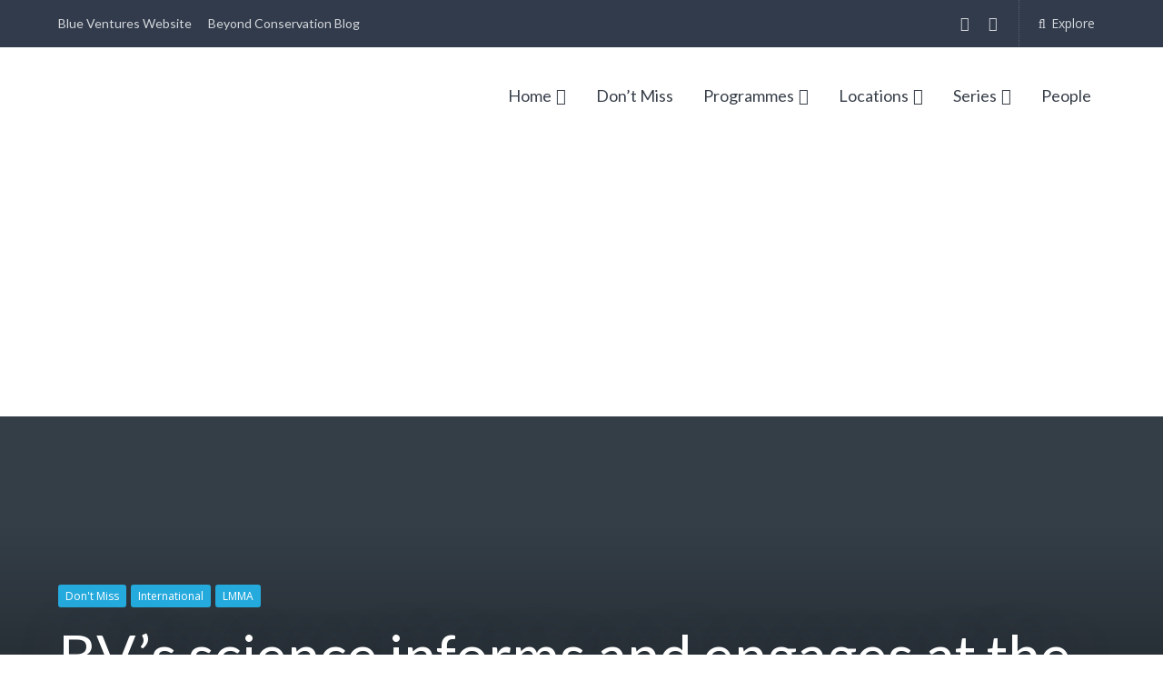

--- FILE ---
content_type: text/html; charset=UTF-8
request_url: https://blog.blueventures.org/en/blue-ventures-science-informs-and-engages-at-international-coral-reef-symposium/
body_size: 26274
content:
<!DOCTYPE html>
<html lang="en-US">
<head>
	<meta charset="UTF-8">
<script type="text/javascript">
/* <![CDATA[ */
var gform;gform||(document.addEventListener("gform_main_scripts_loaded",function(){gform.scriptsLoaded=!0}),document.addEventListener("gform/theme/scripts_loaded",function(){gform.themeScriptsLoaded=!0}),window.addEventListener("DOMContentLoaded",function(){gform.domLoaded=!0}),gform={domLoaded:!1,scriptsLoaded:!1,themeScriptsLoaded:!1,isFormEditor:()=>"function"==typeof InitializeEditor,callIfLoaded:function(o){return!(!gform.domLoaded||!gform.scriptsLoaded||!gform.themeScriptsLoaded&&!gform.isFormEditor()||(gform.isFormEditor()&&console.warn("The use of gform.initializeOnLoaded() is deprecated in the form editor context and will be removed in Gravity Forms 3.1."),o(),0))},initializeOnLoaded:function(o){gform.callIfLoaded(o)||(document.addEventListener("gform_main_scripts_loaded",()=>{gform.scriptsLoaded=!0,gform.callIfLoaded(o)}),document.addEventListener("gform/theme/scripts_loaded",()=>{gform.themeScriptsLoaded=!0,gform.callIfLoaded(o)}),window.addEventListener("DOMContentLoaded",()=>{gform.domLoaded=!0,gform.callIfLoaded(o)}))},hooks:{action:{},filter:{}},addAction:function(o,r,e,t){gform.addHook("action",o,r,e,t)},addFilter:function(o,r,e,t){gform.addHook("filter",o,r,e,t)},doAction:function(o){gform.doHook("action",o,arguments)},applyFilters:function(o){return gform.doHook("filter",o,arguments)},removeAction:function(o,r){gform.removeHook("action",o,r)},removeFilter:function(o,r,e){gform.removeHook("filter",o,r,e)},addHook:function(o,r,e,t,n){null==gform.hooks[o][r]&&(gform.hooks[o][r]=[]);var d=gform.hooks[o][r];null==n&&(n=r+"_"+d.length),gform.hooks[o][r].push({tag:n,callable:e,priority:t=null==t?10:t})},doHook:function(r,o,e){var t;if(e=Array.prototype.slice.call(e,1),null!=gform.hooks[r][o]&&((o=gform.hooks[r][o]).sort(function(o,r){return o.priority-r.priority}),o.forEach(function(o){"function"!=typeof(t=o.callable)&&(t=window[t]),"action"==r?t.apply(null,e):e[0]=t.apply(null,e)})),"filter"==r)return e[0]},removeHook:function(o,r,t,n){var e;null!=gform.hooks[o][r]&&(e=(e=gform.hooks[o][r]).filter(function(o,r,e){return!!(null!=n&&n!=o.tag||null!=t&&t!=o.priority)}),gform.hooks[o][r]=e)}});
/* ]]> */
</script>

	<meta name="viewport" content="width=device-width, initial-scale=1">
	<link rel="profile" href="https://gmpg.org/xfn/11">
	<link rel="pingback" href="https://blog.blueventures.org/xmlrpc.php">

	<meta name='robots' content='index, follow, max-image-preview:large, max-snippet:-1, max-video-preview:-1' />
<link rel="alternate" hreflang="en" href="https://blog.blueventures.org/en/blue-ventures-science-informs-and-engages-at-international-coral-reef-symposium/" />
<link rel="alternate" hreflang="x-default" href="https://blog.blueventures.org/en/blue-ventures-science-informs-and-engages-at-international-coral-reef-symposium/" />

	<!-- This site is optimized with the Yoast SEO plugin v26.7 - https://yoast.com/wordpress/plugins/seo/ -->
	<title>BV&#039;s science informs and engages at the International Coral Reef Symposium - Blue Ventures - Beyond Conservation blog</title>
	<meta name="description" content="By Dr Tom Oliver, Scientific Advisor to Blue Ventures, Hawaii and Dr Al Harris, Research Director, London. Every four years, the world is brought together" />
	<link rel="canonical" href="https://blog.blueventures.org/en/blue-ventures-science-informs-and-engages-at-international-coral-reef-symposium/" />
	<meta property="og:locale" content="en_US" />
	<meta property="og:type" content="article" />
	<meta property="og:title" content="BV&#039;s science informs and engages at the International Coral Reef Symposium - Blue Ventures - Beyond Conservation blog" />
	<meta property="og:description" content="By Dr Tom Oliver, Scientific Advisor to Blue Ventures, Hawaii and Dr Al Harris, Research Director, London. Every four years, the world is brought together" />
	<meta property="og:url" content="https://blog.blueventures.org/en/blue-ventures-science-informs-and-engages-at-international-coral-reef-symposium/" />
	<meta property="og:site_name" content="Blue Ventures - Beyond Conservation blog" />
	<meta property="article:published_time" content="2012-10-19T11:11:29+00:00" />
	<meta property="article:modified_time" content="2014-04-25T12:25:15+00:00" />
	<meta property="og:image" content="https://blog.blueventures.org/media/2012/10/Img0050b-sml.jpg" />
	<meta property="og:image:width" content="900" />
	<meta property="og:image:height" content="600" />
	<meta property="og:image:type" content="image/jpeg" />
	<meta name="author" content="Al Harris" />
	<meta name="twitter:card" content="summary_large_image" />
	<meta name="twitter:creator" content="@blueventures" />
	<meta name="twitter:site" content="@blueventures" />
	<meta name="twitter:label1" content="Written by" />
	<meta name="twitter:data1" content="Al Harris" />
	<meta name="twitter:label2" content="Est. reading time" />
	<meta name="twitter:data2" content="4 minutes" />
	<script type="application/ld+json" class="yoast-schema-graph">{"@context":"https://schema.org","@graph":[{"@type":"Article","@id":"https://blog.blueventures.org/en/blue-ventures-science-informs-and-engages-at-international-coral-reef-symposium/#article","isPartOf":{"@id":"https://blog.blueventures.org/en/blue-ventures-science-informs-and-engages-at-international-coral-reef-symposium/"},"author":{"name":"Al Harris","@id":"https://blog.blueventures.org/en/#/schema/person/81dd44b7ba3320dc85e8c3e841d5a01e"},"headline":"BV&#8217;s science informs and engages at the International Coral Reef Symposium","datePublished":"2012-10-19T11:11:29+00:00","dateModified":"2014-04-25T12:25:15+00:00","mainEntityOfPage":{"@id":"https://blog.blueventures.org/en/blue-ventures-science-informs-and-engages-at-international-coral-reef-symposium/"},"wordCount":751,"commentCount":0,"image":{"@id":"https://blog.blueventures.org/en/blue-ventures-science-informs-and-engages-at-international-coral-reef-symposium/#primaryimage"},"thumbnailUrl":"https://blog.blueventures.org/media/2012/10/Img0050b-sml.jpg","keywords":["measuring impact","rebuilding fisheries","sharing learning"],"articleSection":["Don't Miss","International","LMMA"],"inLanguage":"en-US","potentialAction":[{"@type":"CommentAction","name":"Comment","target":["https://blog.blueventures.org/en/blue-ventures-science-informs-and-engages-at-international-coral-reef-symposium/#respond"]}]},{"@type":"WebPage","@id":"https://blog.blueventures.org/en/blue-ventures-science-informs-and-engages-at-international-coral-reef-symposium/","url":"https://blog.blueventures.org/en/blue-ventures-science-informs-and-engages-at-international-coral-reef-symposium/","name":"BV's science informs and engages at the International Coral Reef Symposium - Blue Ventures - Beyond Conservation blog","isPartOf":{"@id":"https://blog.blueventures.org/en/#website"},"primaryImageOfPage":{"@id":"https://blog.blueventures.org/en/blue-ventures-science-informs-and-engages-at-international-coral-reef-symposium/#primaryimage"},"image":{"@id":"https://blog.blueventures.org/en/blue-ventures-science-informs-and-engages-at-international-coral-reef-symposium/#primaryimage"},"thumbnailUrl":"https://blog.blueventures.org/media/2012/10/Img0050b-sml.jpg","datePublished":"2012-10-19T11:11:29+00:00","dateModified":"2014-04-25T12:25:15+00:00","author":{"@id":"https://blog.blueventures.org/en/#/schema/person/81dd44b7ba3320dc85e8c3e841d5a01e"},"description":"By Dr Tom Oliver, Scientific Advisor to Blue Ventures, Hawaii and Dr Al Harris, Research Director, London. Every four years, the world is brought together","breadcrumb":{"@id":"https://blog.blueventures.org/en/blue-ventures-science-informs-and-engages-at-international-coral-reef-symposium/#breadcrumb"},"inLanguage":"en-US","potentialAction":[{"@type":"ReadAction","target":["https://blog.blueventures.org/en/blue-ventures-science-informs-and-engages-at-international-coral-reef-symposium/"]}]},{"@type":"ImageObject","inLanguage":"en-US","@id":"https://blog.blueventures.org/en/blue-ventures-science-informs-and-engages-at-international-coral-reef-symposium/#primaryimage","url":"https://blog.blueventures.org/media/2012/10/Img0050b-sml.jpg","contentUrl":"https://blog.blueventures.org/media/2012/10/Img0050b-sml.jpg","width":900,"height":600},{"@type":"BreadcrumbList","@id":"https://blog.blueventures.org/en/blue-ventures-science-informs-and-engages-at-international-coral-reef-symposium/#breadcrumb","itemListElement":[{"@type":"ListItem","position":1,"name":"Home","item":"https://blog.blueventures.org/en/"},{"@type":"ListItem","position":2,"name":"BV&#8217;s science informs and engages at the International Coral Reef Symposium"}]},{"@type":"WebSite","@id":"https://blog.blueventures.org/en/#website","url":"https://blog.blueventures.org/en/","name":"Blue Ventures - Beyond Conservation blog","description":"Voices from the front line of marine conversation","potentialAction":[{"@type":"SearchAction","target":{"@type":"EntryPoint","urlTemplate":"https://blog.blueventures.org/en/?s={search_term_string}"},"query-input":{"@type":"PropertyValueSpecification","valueRequired":true,"valueName":"search_term_string"}}],"inLanguage":"en-US"},{"@type":"Person","@id":"https://blog.blueventures.org/en/#/schema/person/81dd44b7ba3320dc85e8c3e841d5a01e","name":"Al Harris","image":{"@type":"ImageObject","inLanguage":"en-US","@id":"https://blog.blueventures.org/en/#/schema/person/image/","url":"https://secure.gravatar.com/avatar/f5384c5aa80ff1059a25f49763896852f79b43ce3a55c93b27b63d73ce8efb30?s=96&d=mm&r=g","contentUrl":"https://secure.gravatar.com/avatar/f5384c5aa80ff1059a25f49763896852f79b43ce3a55c93b27b63d73ce8efb30?s=96&d=mm&r=g","caption":"Al Harris"},"description":"Al is BV's founder and executive director. A marine ecologist with an unhealthy obsession for corals, he has spent the past decade developing conservation initiatives in the Indian Ocean, and led his first marine research expedition to Madagascar in 2001.","sameAs":["https://blueventures.org/team/alasdair-harris/"],"url":"https://blog.blueventures.org/en/author/al/"}]}</script>
	<!-- / Yoast SEO plugin. -->


<link rel='dns-prefetch' href='//fonts.googleapis.com' />
<link rel="alternate" type="application/rss+xml" title="Blue Ventures - Beyond Conservation blog &raquo; Feed" href="https://blog.blueventures.org/en/feed/" />
<link rel="alternate" type="application/rss+xml" title="Blue Ventures - Beyond Conservation blog &raquo; Comments Feed" href="https://blog.blueventures.org/en/comments/feed/" />
<link rel="alternate" type="application/rss+xml" title="Blue Ventures - Beyond Conservation blog &raquo; BV&#8217;s science informs and engages at the International Coral Reef Symposium Comments Feed" href="https://blog.blueventures.org/en/blue-ventures-science-informs-and-engages-at-international-coral-reef-symposium/feed/" />
<link rel="alternate" title="oEmbed (JSON)" type="application/json+oembed" href="https://blog.blueventures.org/en/wp-json/oembed/1.0/embed?url=https%3A%2F%2Fblog.blueventures.org%2Fen%2Fblue-ventures-science-informs-and-engages-at-international-coral-reef-symposium%2F" />
<link rel="alternate" title="oEmbed (XML)" type="text/xml+oembed" href="https://blog.blueventures.org/en/wp-json/oembed/1.0/embed?url=https%3A%2F%2Fblog.blueventures.org%2Fen%2Fblue-ventures-science-informs-and-engages-at-international-coral-reef-symposium%2F&#038;format=xml" />
		<style>
			.lazyload,
			.lazyloading {
				max-width: 100%;
			}
		</style>
		<style id='wp-img-auto-sizes-contain-inline-css' type='text/css'>
img:is([sizes=auto i],[sizes^="auto," i]){contain-intrinsic-size:3000px 1500px}
/*# sourceURL=wp-img-auto-sizes-contain-inline-css */
</style>
<link rel='stylesheet' id='pmb_common-css' href='https://bvblog.wpenginepowered.com/wp-content/plugins/print-my-blog/assets/styles/pmb-common.css?ver=1756459598' type='text/css' media='all' />
<style id='wp-emoji-styles-inline-css' type='text/css'>

	img.wp-smiley, img.emoji {
		display: inline !important;
		border: none !important;
		box-shadow: none !important;
		height: 1em !important;
		width: 1em !important;
		margin: 0 0.07em !important;
		vertical-align: -0.1em !important;
		background: none !important;
		padding: 0 !important;
	}
/*# sourceURL=wp-emoji-styles-inline-css */
</style>
<link rel='stylesheet' id='wp-block-library-css' href='https://bvblog.wpenginepowered.com/wp-includes/css/dist/block-library/style.min.css?ver=6.9' type='text/css' media='all' />
<style id='global-styles-inline-css' type='text/css'>
:root{--wp--preset--aspect-ratio--square: 1;--wp--preset--aspect-ratio--4-3: 4/3;--wp--preset--aspect-ratio--3-4: 3/4;--wp--preset--aspect-ratio--3-2: 3/2;--wp--preset--aspect-ratio--2-3: 2/3;--wp--preset--aspect-ratio--16-9: 16/9;--wp--preset--aspect-ratio--9-16: 9/16;--wp--preset--color--black: #000000;--wp--preset--color--cyan-bluish-gray: #abb8c3;--wp--preset--color--white: #ffffff;--wp--preset--color--pale-pink: #f78da7;--wp--preset--color--vivid-red: #cf2e2e;--wp--preset--color--luminous-vivid-orange: #ff6900;--wp--preset--color--luminous-vivid-amber: #fcb900;--wp--preset--color--light-green-cyan: #7bdcb5;--wp--preset--color--vivid-green-cyan: #00d084;--wp--preset--color--pale-cyan-blue: #8ed1fc;--wp--preset--color--vivid-cyan-blue: #0693e3;--wp--preset--color--vivid-purple: #9b51e0;--wp--preset--gradient--vivid-cyan-blue-to-vivid-purple: linear-gradient(135deg,rgb(6,147,227) 0%,rgb(155,81,224) 100%);--wp--preset--gradient--light-green-cyan-to-vivid-green-cyan: linear-gradient(135deg,rgb(122,220,180) 0%,rgb(0,208,130) 100%);--wp--preset--gradient--luminous-vivid-amber-to-luminous-vivid-orange: linear-gradient(135deg,rgb(252,185,0) 0%,rgb(255,105,0) 100%);--wp--preset--gradient--luminous-vivid-orange-to-vivid-red: linear-gradient(135deg,rgb(255,105,0) 0%,rgb(207,46,46) 100%);--wp--preset--gradient--very-light-gray-to-cyan-bluish-gray: linear-gradient(135deg,rgb(238,238,238) 0%,rgb(169,184,195) 100%);--wp--preset--gradient--cool-to-warm-spectrum: linear-gradient(135deg,rgb(74,234,220) 0%,rgb(151,120,209) 20%,rgb(207,42,186) 40%,rgb(238,44,130) 60%,rgb(251,105,98) 80%,rgb(254,248,76) 100%);--wp--preset--gradient--blush-light-purple: linear-gradient(135deg,rgb(255,206,236) 0%,rgb(152,150,240) 100%);--wp--preset--gradient--blush-bordeaux: linear-gradient(135deg,rgb(254,205,165) 0%,rgb(254,45,45) 50%,rgb(107,0,62) 100%);--wp--preset--gradient--luminous-dusk: linear-gradient(135deg,rgb(255,203,112) 0%,rgb(199,81,192) 50%,rgb(65,88,208) 100%);--wp--preset--gradient--pale-ocean: linear-gradient(135deg,rgb(255,245,203) 0%,rgb(182,227,212) 50%,rgb(51,167,181) 100%);--wp--preset--gradient--electric-grass: linear-gradient(135deg,rgb(202,248,128) 0%,rgb(113,206,126) 100%);--wp--preset--gradient--midnight: linear-gradient(135deg,rgb(2,3,129) 0%,rgb(40,116,252) 100%);--wp--preset--font-size--small: 13px;--wp--preset--font-size--medium: 20px;--wp--preset--font-size--large: 36px;--wp--preset--font-size--x-large: 42px;--wp--preset--spacing--20: 0.44rem;--wp--preset--spacing--30: 0.67rem;--wp--preset--spacing--40: 1rem;--wp--preset--spacing--50: 1.5rem;--wp--preset--spacing--60: 2.25rem;--wp--preset--spacing--70: 3.38rem;--wp--preset--spacing--80: 5.06rem;--wp--preset--shadow--natural: 6px 6px 9px rgba(0, 0, 0, 0.2);--wp--preset--shadow--deep: 12px 12px 50px rgba(0, 0, 0, 0.4);--wp--preset--shadow--sharp: 6px 6px 0px rgba(0, 0, 0, 0.2);--wp--preset--shadow--outlined: 6px 6px 0px -3px rgb(255, 255, 255), 6px 6px rgb(0, 0, 0);--wp--preset--shadow--crisp: 6px 6px 0px rgb(0, 0, 0);}:where(.is-layout-flex){gap: 0.5em;}:where(.is-layout-grid){gap: 0.5em;}body .is-layout-flex{display: flex;}.is-layout-flex{flex-wrap: wrap;align-items: center;}.is-layout-flex > :is(*, div){margin: 0;}body .is-layout-grid{display: grid;}.is-layout-grid > :is(*, div){margin: 0;}:where(.wp-block-columns.is-layout-flex){gap: 2em;}:where(.wp-block-columns.is-layout-grid){gap: 2em;}:where(.wp-block-post-template.is-layout-flex){gap: 1.25em;}:where(.wp-block-post-template.is-layout-grid){gap: 1.25em;}.has-black-color{color: var(--wp--preset--color--black) !important;}.has-cyan-bluish-gray-color{color: var(--wp--preset--color--cyan-bluish-gray) !important;}.has-white-color{color: var(--wp--preset--color--white) !important;}.has-pale-pink-color{color: var(--wp--preset--color--pale-pink) !important;}.has-vivid-red-color{color: var(--wp--preset--color--vivid-red) !important;}.has-luminous-vivid-orange-color{color: var(--wp--preset--color--luminous-vivid-orange) !important;}.has-luminous-vivid-amber-color{color: var(--wp--preset--color--luminous-vivid-amber) !important;}.has-light-green-cyan-color{color: var(--wp--preset--color--light-green-cyan) !important;}.has-vivid-green-cyan-color{color: var(--wp--preset--color--vivid-green-cyan) !important;}.has-pale-cyan-blue-color{color: var(--wp--preset--color--pale-cyan-blue) !important;}.has-vivid-cyan-blue-color{color: var(--wp--preset--color--vivid-cyan-blue) !important;}.has-vivid-purple-color{color: var(--wp--preset--color--vivid-purple) !important;}.has-black-background-color{background-color: var(--wp--preset--color--black) !important;}.has-cyan-bluish-gray-background-color{background-color: var(--wp--preset--color--cyan-bluish-gray) !important;}.has-white-background-color{background-color: var(--wp--preset--color--white) !important;}.has-pale-pink-background-color{background-color: var(--wp--preset--color--pale-pink) !important;}.has-vivid-red-background-color{background-color: var(--wp--preset--color--vivid-red) !important;}.has-luminous-vivid-orange-background-color{background-color: var(--wp--preset--color--luminous-vivid-orange) !important;}.has-luminous-vivid-amber-background-color{background-color: var(--wp--preset--color--luminous-vivid-amber) !important;}.has-light-green-cyan-background-color{background-color: var(--wp--preset--color--light-green-cyan) !important;}.has-vivid-green-cyan-background-color{background-color: var(--wp--preset--color--vivid-green-cyan) !important;}.has-pale-cyan-blue-background-color{background-color: var(--wp--preset--color--pale-cyan-blue) !important;}.has-vivid-cyan-blue-background-color{background-color: var(--wp--preset--color--vivid-cyan-blue) !important;}.has-vivid-purple-background-color{background-color: var(--wp--preset--color--vivid-purple) !important;}.has-black-border-color{border-color: var(--wp--preset--color--black) !important;}.has-cyan-bluish-gray-border-color{border-color: var(--wp--preset--color--cyan-bluish-gray) !important;}.has-white-border-color{border-color: var(--wp--preset--color--white) !important;}.has-pale-pink-border-color{border-color: var(--wp--preset--color--pale-pink) !important;}.has-vivid-red-border-color{border-color: var(--wp--preset--color--vivid-red) !important;}.has-luminous-vivid-orange-border-color{border-color: var(--wp--preset--color--luminous-vivid-orange) !important;}.has-luminous-vivid-amber-border-color{border-color: var(--wp--preset--color--luminous-vivid-amber) !important;}.has-light-green-cyan-border-color{border-color: var(--wp--preset--color--light-green-cyan) !important;}.has-vivid-green-cyan-border-color{border-color: var(--wp--preset--color--vivid-green-cyan) !important;}.has-pale-cyan-blue-border-color{border-color: var(--wp--preset--color--pale-cyan-blue) !important;}.has-vivid-cyan-blue-border-color{border-color: var(--wp--preset--color--vivid-cyan-blue) !important;}.has-vivid-purple-border-color{border-color: var(--wp--preset--color--vivid-purple) !important;}.has-vivid-cyan-blue-to-vivid-purple-gradient-background{background: var(--wp--preset--gradient--vivid-cyan-blue-to-vivid-purple) !important;}.has-light-green-cyan-to-vivid-green-cyan-gradient-background{background: var(--wp--preset--gradient--light-green-cyan-to-vivid-green-cyan) !important;}.has-luminous-vivid-amber-to-luminous-vivid-orange-gradient-background{background: var(--wp--preset--gradient--luminous-vivid-amber-to-luminous-vivid-orange) !important;}.has-luminous-vivid-orange-to-vivid-red-gradient-background{background: var(--wp--preset--gradient--luminous-vivid-orange-to-vivid-red) !important;}.has-very-light-gray-to-cyan-bluish-gray-gradient-background{background: var(--wp--preset--gradient--very-light-gray-to-cyan-bluish-gray) !important;}.has-cool-to-warm-spectrum-gradient-background{background: var(--wp--preset--gradient--cool-to-warm-spectrum) !important;}.has-blush-light-purple-gradient-background{background: var(--wp--preset--gradient--blush-light-purple) !important;}.has-blush-bordeaux-gradient-background{background: var(--wp--preset--gradient--blush-bordeaux) !important;}.has-luminous-dusk-gradient-background{background: var(--wp--preset--gradient--luminous-dusk) !important;}.has-pale-ocean-gradient-background{background: var(--wp--preset--gradient--pale-ocean) !important;}.has-electric-grass-gradient-background{background: var(--wp--preset--gradient--electric-grass) !important;}.has-midnight-gradient-background{background: var(--wp--preset--gradient--midnight) !important;}.has-small-font-size{font-size: var(--wp--preset--font-size--small) !important;}.has-medium-font-size{font-size: var(--wp--preset--font-size--medium) !important;}.has-large-font-size{font-size: var(--wp--preset--font-size--large) !important;}.has-x-large-font-size{font-size: var(--wp--preset--font-size--x-large) !important;}
/*# sourceURL=global-styles-inline-css */
</style>

<style id='classic-theme-styles-inline-css' type='text/css'>
/*! This file is auto-generated */
.wp-block-button__link{color:#fff;background-color:#32373c;border-radius:9999px;box-shadow:none;text-decoration:none;padding:calc(.667em + 2px) calc(1.333em + 2px);font-size:1.125em}.wp-block-file__button{background:#32373c;color:#fff;text-decoration:none}
/*# sourceURL=/wp-includes/css/classic-themes.min.css */
</style>
<link rel='stylesheet' id='et-gf-open-sans-css' href='https://fonts.googleapis.com/css?family=Open+Sans:400,700' type='text/css' media='all' />
<link rel='stylesheet' id='et_monarch-css-css' href='https://bvblog.wpenginepowered.com/wp-content/plugins/monarch/css/style.css?ver=1.2.7.2' type='text/css' media='all' />
<link rel='stylesheet' id='widgetopts-styles-css' href='https://bvblog.wpenginepowered.com/wp-content/plugins/widget-options/assets/css/widget-options.css?ver=4.1.3' type='text/css' media='all' />
<link rel='stylesheet' id='wpml-legacy-post-translations-0-css' href='https://bvblog.wpenginepowered.com/wp-content/plugins/sitepress-multilingual-cms/templates/language-switchers/legacy-post-translations/style.min.css?ver=1' type='text/css' media='all' />
<link rel='stylesheet' id='cmplz-general-css' href='https://bvblog.wpenginepowered.com/wp-content/plugins/complianz-gdpr/assets/css/cookieblocker.min.css?ver=1765957740' type='text/css' media='all' />
<link rel='stylesheet' id='paperback-style-css' href='https://bvblog.wpenginepowered.com/wp-content/themes/paperback/style.css?ver=6.9' type='text/css' media='all' />
<style id='paperback-style-inline-css' type='text/css'>

		/* Top Nav Background Color */
		.top-navigation,
		.secondary-navigation ul.sub-menu {
			background-color: #313b4c;
		}

		/* Top Nav Text Color */
		.top-navigation,
		.top-navigation nav a,
		.top-navigation li ul li a,
		.drawer-toggle {
			color: #ffffff;
		}

		.main-navigation:not(.secondary-navigation) ul.menu > li.current-menu-item > a {
			border-color: #25aadd;
		}

		/* Header Background Color */
		.site-identity {
			background-color: #ffffff;
		}

		/* Header Text Color */
		.main-navigation a,
		.site-title a,
		.site-description {
			color: #383f49;
		}

		/* Accent Color */
		.hero-cats a,
		.post-navigation .nav-label,
		.entry-cats a {
			background-color: #25aadd;
		}

		.page-numbers.current,
		.page-numbers:hover,
		#page #infinite-handle button:hover {
			background-color: #25aadd;
		}

		/* Footer Background Color */
		.site-footer {
			background-color: #343e47;
		}

		/* Footer Text Color */
		.site-footer .widget-title,
		.site-footer a:hover {
			color: #ffffff;
		}

		.site-footer,
		.site-footer a {
			color: rgba( 255, 255, 255, 0.8);
		}

		/* Footer Border Color */
		.footer-widgets ul li,
		.footer-widgets + .footer-bottom {
			border-color: rgba( 255, 255, 255, 0.3);
		}
	
/*# sourceURL=paperback-style-inline-css */
</style>
<link rel='stylesheet' id='paperback-fonts-css' href='//fonts.googleapis.com/css?family=Lato%3A400%2C700%2C400italic%2C700italic%7COpen%2BSans%3A400%2C700%2C400italic%2C700italic&#038;subset=latin%2Clatin-ext' type='text/css' media='all' />
<link rel='stylesheet' id='font-awesome-css' href='https://bvblog.wpenginepowered.com/wp-content/themes/paperback/inc/fontawesome/css/font-awesome.css?ver=4.4.0' type='text/css' media='screen' />
<!--n2css--><!--n2js--><script type="text/javascript" src="https://bvblog.wpenginepowered.com/wp-includes/js/jquery/jquery.min.js?ver=3.7.1" id="jquery-core-js"></script>
<script type="text/javascript" src="https://bvblog.wpenginepowered.com/wp-includes/js/jquery/jquery-migrate.min.js?ver=3.4.1" id="jquery-migrate-js"></script>
<script type="text/javascript" id="wpml-browser-redirect-js-extra">
/* <![CDATA[ */
var wpml_browser_redirect_params = {"pageLanguage":"en","languageUrls":{"en_us":"https://blog.blueventures.org/en/blue-ventures-science-informs-and-engages-at-international-coral-reef-symposium/","en":"https://blog.blueventures.org/en/blue-ventures-science-informs-and-engages-at-international-coral-reef-symposium/","us":"https://blog.blueventures.org/en/blue-ventures-science-informs-and-engages-at-international-coral-reef-symposium/"},"cookie":{"name":"_icl_visitor_lang_js","domain":"blog.blueventures.org","path":"/","expiration":24}};
//# sourceURL=wpml-browser-redirect-js-extra
/* ]]> */
</script>
<script type="text/javascript" src="https://bvblog.wpenginepowered.com/wp-content/plugins/sitepress-multilingual-cms/dist/js/browser-redirect/app.js?ver=486900" id="wpml-browser-redirect-js"></script>
<link rel="https://api.w.org/" href="https://blog.blueventures.org/en/wp-json/" /><link rel="alternate" title="JSON" type="application/json" href="https://blog.blueventures.org/en/wp-json/wp/v2/posts/3198" /><link rel="EditURI" type="application/rsd+xml" title="RSD" href="https://blog.blueventures.org/xmlrpc.php?rsd" />
<link rel='shortlink' href='https://blog.blueventures.org/en/?p=3198' />
<meta name="generator" content="WPML ver:4.8.6 stt:1,4,25,65,41,66;" />
<!-- Google Tag Manager -->
<script>(function(w,d,s,l,i){w[l]=w[l]||[];w[l].push({'gtm.start':
new Date().getTime(),event:'gtm.js'});var f=d.getElementsByTagName(s)[0],
j=d.createElement(s),dl=l!='dataLayer'?'&l='+l:'';j.async=true;j.src=
'https://www.googletagmanager.com/gtm.js?id='+i+dl;f.parentNode.insertBefore(j,f);
})(window,document,'script','dataLayer','GTM-P2HK3RC');</script>
<!-- End Google Tag Manager --><style type="text/css" id="et-social-custom-css">
				 
			</style><style type="text/css" id="simple-css-output">/*MAIN BODY & FONT MODIFICATIONS*//* Hide site title and tag line */.titles-wrap{display:none;}/* Hide newsletter * required text */#gform_widget-2 .gform_required_legend{display:none;}/* Widget titles */.widget-area aside .widget-title { font-size: 30px; line-height: 2; position: relative; margin-bottom: 0px;a {color: #25aadd;}a:hover {colour: #ffccee;}.site-identity {padding: 1% 0%!important;}.main-navigation:not(.secondary-navigation) ul.menu > li.current-menu-item > a {border-bottom-color: #25aadd;}#post-1563 .entry-title {display:none;}.gridtitle {color:#ffffff;}hr {color:#25aadd; border-bottom: solid 1px #25aadd;}.hero-posts .hero-text p {max-width: 90%; font-size:32px; line-height:36px;}h3 {font-size:30px;}.pull-right, .pull-left, .pull-excerpt { color: #25aadd; font-size: 1.4em; line-height: 1.2em; width: 32%; padding: 20px 0 0 0; border-top: solid 4px #000033;}blockquote {margin-left: 5%; margin-right: 15%;border-top: solid 0px #343e47;}.circleimage {border-radius: 50%;}/* CTA links */.cta{text-align: center; background-color: #9ed5e5; display: block; margin: 40px auto; width: 65%; font-weight:bold; padding: 15px; border-radius: 5px;}.cta a:link, .cta a:visited{color:#fff; text-decoration:none;}.wpml-ls-statics-post_translations {padding:20px; background-color:#e6effb; font-size: 0.8em;}.wpml-ls-statics-post_translations .wpml-ls-flag {margin: 0px 5px 0px 10px;}a.no-underline:hover {font:#25aadd;}/*gravity forms simple horizontal (email form)*/.gf_simple_horizontal_wrapper.gf_browser_chrome ul.gform_fields li.gfield span.name_first,.gf_simple_horizontal_wrapper.gf_browser_chrome ul.gform_fields li.gfield span.name_middle,.gf_simple_horizontal_wrapper.gf_browser_chrome ul.gform_fields li.gfield span.name_last { padding-top: 0 !important;}.gf_simple_horizontal_wrapper .field_sublabel_hidden_label .ginput_complex.ginput_container input[type=text],.gf_simple_horizontal_wrapper .field_sublabel_hidden_label .ginput_complex.ginput_container select { margin-bottom: 0 !important;}.gf_simple_horizontal_wrapper li.hidden_label input { margin-top: 0 !important;}body .gf_simple_horizontal_wrapper .top_label div.ginput_container { margin-top: 0 !important;}.gf_simple_horizontal div.gform_footer.top_label { width: auto !important; vertical-align: top !important;}.gf_simple_horizontal div.gform_body { width: auto !important;}.gf_simple_horizontal div.gform_footer.top_label input[type="submit"] { line-height: 26px; font-size: 14px; padding: 5px 32px; text-transform: uppercase; letter-spacing: 1px; margin: 0 10px 0 0;}/*sidebar*/.widget-area aside .widget-title {font-size: 20px; line-height: 1; position: relative; margin-bottom: 0px;}.widget-area {padding-left:20px;}#secondary {border-left: 4px solid #25aadd;}</style>			<style>.cmplz-hidden {
					display: none !important;
				}</style>		<script>
			document.documentElement.className = document.documentElement.className.replace('no-js', 'js');
		</script>
				<style>
			.no-js img.lazyload {
				display: none;
			}

			figure.wp-block-image img.lazyloading {
				min-width: 150px;
			}

			.lazyload,
			.lazyloading {
				--smush-placeholder-width: 100px;
				--smush-placeholder-aspect-ratio: 1/1;
				width: var(--smush-image-width, var(--smush-placeholder-width)) !important;
				aspect-ratio: var(--smush-image-aspect-ratio, var(--smush-placeholder-aspect-ratio)) !important;
			}

						.lazyload, .lazyloading {
				opacity: 0;
			}

			.lazyloaded {
				opacity: 1;
				transition: opacity 400ms;
				transition-delay: 0ms;
			}

					</style>
			<style type="text/css">
					.site-identity {
				padding: 2% 0;
			}
		
					.single .hero-posts .with-featured-image {
				padding-top: 14%;
			}
		
		
			</style>
					<!-- Google Analytics tracking code output by Beehive Analytics Pro -->
						<script async src="https://www.googletagmanager.com/gtag/js?id=G-VHSJ7G5GF2&l=beehiveDataLayer"></script>
		<script>
						window.beehiveDataLayer = window.beehiveDataLayer || [];
			function beehive_ga() {beehiveDataLayer.push(arguments);}
			beehive_ga('js', new Date())
						beehive_ga('config', 'G-VHSJ7G5GF2', {
				'anonymize_ip': false,
				'allow_google_signals': true,
			})
					</script>
		<link rel="icon" href="https://blog.blueventures.org/media/2016/02/cropped-bv-icon-blue-800px-01-32x32.png" sizes="32x32" />
<link rel="icon" href="https://blog.blueventures.org/media/2016/02/cropped-bv-icon-blue-800px-01-192x192.png" sizes="192x192" />
<link rel="apple-touch-icon" href="https://blog.blueventures.org/media/2016/02/cropped-bv-icon-blue-800px-01-180x180.png" />
<meta name="msapplication-TileImage" content="https://blog.blueventures.org/media/2016/02/cropped-bv-icon-blue-800px-01-270x270.png" />
<link rel='stylesheet' id='gform_basic-css' href='https://bvblog.wpenginepowered.com/wp-content/plugins/gravityforms/assets/css/dist/basic.min.css?ver=2.9.25' type='text/css' media='all' />
<link rel='stylesheet' id='gform_theme_components-css' href='https://bvblog.wpenginepowered.com/wp-content/plugins/gravityforms/assets/css/dist/theme-components.min.css?ver=2.9.25' type='text/css' media='all' />
<link rel='stylesheet' id='gform_theme-css' href='https://bvblog.wpenginepowered.com/wp-content/plugins/gravityforms/assets/css/dist/theme.min.css?ver=2.9.25' type='text/css' media='all' />
</head>

<body class="wp-singular post-template-default single single-post postid-3198 single-format-standard wp-theme-paperback et_monarch has-sidebar three-column group-blog">

<header id="masthead" class="site-header" role="banner">

		<div class="top-navigation">
			<div class="container">

				<nav id="secondary-navigation" class="main-navigation secondary-navigation" role="navigation">
					<div class="menu-top-menu-2019-container"><ul id="menu-top-menu-2019" class="menu"><li id="menu-item-5698" class="menu-item menu-item-type-custom menu-item-object-custom menu-item-5698"><a href="http://blueventures.org">Blue Ventures Website</a></li>
<li id="menu-item-8068" class="menu-item menu-item-type-custom menu-item-object-custom menu-item-8068"><a href="https://blog.blueventures.org">Beyond Conservation Blog</a></li>
</ul></div>				</nav><!-- .secondary-navigation -->

				<div class="top-navigation-right">
											<nav class="social-navigation" role="navigation">
							<div class="menu-social-container"><ul id="menu-social" class="menu"><li id="menu-item-7685" class="menu-item menu-item-type-custom menu-item-object-custom menu-item-7685"><a href="https://facebook.com/blueventures">Facebook</a></li>
<li id="menu-item-7687" class="menu-item menu-item-type-custom menu-item-object-custom menu-item-7687"><a href="https://instagram.com/_blueventures">Instagram</a></li>
</ul></div>						</nav><!-- .social-navigation -->
					
					<div class="overlay-toggle drawer-toggle drawer-open-toggle">
						<span class="toggle-visible">
							<i class="fa fa-search"></i>
							Explore						</span>
						<span>
							<i class="fa fa-times"></i>
							Close						</span>
					</div><!-- .overlay-toggle-->

					<div class="overlay-toggle drawer-toggle drawer-menu-toggle">
						<span class="toggle-visible">
							<i class="fa fa-bars"></i>
							Menu						</span>
						<span>
							<i class="fa fa-times"></i>
							Close						</span>
					</div><!-- .overlay-toggle-->
				</div><!-- .top-navigation-right -->
			</div><!-- .container -->
		</div><!-- .top-navigation -->

		<div class="drawer-wrap">
			<div class="drawer drawer-explore">
	<div class="container">
		<div class="drawer-search">
			
<div class="big-search">
	<form method="get" id="searchform" action="https://blog.blueventures.org/en/" role="search">
		<label class="screen-reader-text" for="s">Search for:</label>

		<input type="text" name="s" id="big-search" placeholder="Search here..." value="" onfocus="if(this.value==this.getAttribute('placeholder'))this.value='';" onblur="if(this.value=='')this.value=this.getAttribute('placeholder');"/><br />

		<div class="search-controls">
		
			<div class="search-select-wrap">
				<select class="search-select" name="category_name">

					<option value="">Entire Site</option>

					<option value="africa">Africa</option><option value="amazing">Amazing Madagascar</option><option value="ambanja-madagascar">Ambanja</option><option value="aquaculture-projects">Aquaculture</option><option value="aquaculture-profiles">Aquaculture Profiles</option><option value="barren-isles-madagascar">Barren Isles and Maintirano</option><option value="belize-2">Belize</option><option value="belize">Belize</option><option value="belo-sur-mer-madagascar">Belo-sur-Mer</option><option value="blue-forests-projects">Blue Forests</option><option value="coastal-resource-management">Coastal Resource Management</option><option value="community-health">Community Health</option><option value="comoros">Comoros</option><option value="featured">Don't Miss</option><option value="eco-credit">Eco credit</option><option value="education">Education</option><option value="empowerment">Empowerment</option><option value="financial-inclusion">Financial inclusion</option><option value="fisher-voices">Fisher Voices</option><option value="gambia">Gambia</option><option value="guinea-bissau">Guinea-Bissau</option><option value="indonesia">Indonesia</option><option value="international">International</option><option value="invasive-species">Invasive Species</option><option value="kenya">Kenya</option><option value="learning-exchange">Learning Exchange</option><option value="lmma">LMMA</option><option value="locations">Locations</option><option value="madagascar">Madagascar</option><option value="mahajamba">Mahajamba</option><option value="mihari">MIHARI</option><option value="mozambique">Mozambique</option><option value="programmes">Programmes</option><option value="fisheries">Rebuilding Fisheries</option><option value="scholars-in-profile">Scholars in Profile</option><option value="senegal">Senegal</option><option value="series">Series</option><option value="somalia">Somalia</option><option value="staff">Staff Q&amp;As</option><option value="supporting-partners">Supporting Partners</option><option value="tanzania">Tanzania</option><option value="the-power-of-data">The power of data</option><option value="thought">Thought</option><option value="timor-leste">Timor-Leste</option><option value="toliara-madagascar">Toliara</option><option value="uncategorised">Uncategorised</option><option value="velondriake-madagascar">Velondriake</option><option value="voices-of-african-marine-conservation-leaders">Voices of African Marine Conservation Leaders</option><option value="volunteer-expeditions">Volunteer Expeditions</option><option value="volunteer-stories">Volunteer Stories</option><option value="west-africa">West Africa</option><option value="women-in-fisheries">Women in fisheries</option><option value="working-holistically">Working holistically</option><option value="young-leaders">Young conservation leaders</option><option value="zanzibar">Zanzibar</option>				</select>
			</div>

		
			<input type="submit" class="submit button" name="submit" id="big-search-submit" value="Search" />
		</div><!-- .search-controls -->
	</form><!-- #big-searchform -->

</div><!-- .big-search -->		</div>

					<div class="widget tax-widget">
				<h2 class="widget-title">Categories</h2>

				<a href="https://blog.blueventures.org/en/uncategorised/" title="View all posts in Uncategorised" >Uncategorised</a><a href="https://blog.blueventures.org/en/locations/madagascar/velondriake-madagascar/" title="View all posts in Velondriake" >Velondriake</a><a href="https://blog.blueventures.org/en/locations/international/" title="View all posts in International" >International</a><a href="https://blog.blueventures.org/en/programmes/fisheries/" title="View all posts in Rebuilding Fisheries" >Rebuilding Fisheries</a><a href="https://blog.blueventures.org/en/featured/" title="View all posts in Don't Miss" >Don&#039;t Miss</a><a href="https://blog.blueventures.org/en/programmes/volunteer-expeditions/" title="View all posts in Volunteer Expeditions" >Volunteer Expeditions</a><a href="https://blog.blueventures.org/en/programmes/lmma/" title="View all posts in LMMA" >LMMA</a><a href="https://blog.blueventures.org/en/locations/belize/" title="View all posts in Belize" >Belize</a><a href="https://blog.blueventures.org/en/locations/madagascar/" title="View all posts in Madagascar" >Madagascar</a><a href="https://blog.blueventures.org/en/series/volunteer-stories/" title="View all posts in Volunteer Stories" >Volunteer Stories</a><a href="https://blog.blueventures.org/en/programmes/blue-forests-projects/" title="View all posts in Blue Forests" >Blue Forests</a><a href="https://blog.blueventures.org/en/programmes/community-health/" title="View all posts in Community Health" >Community Health</a><a href="https://blog.blueventures.org/en/series/supporting-partners/" title="View all posts in Supporting Partners" >Supporting Partners</a><a href="https://blog.blueventures.org/en/locations/indonesia/" title="View all posts in Indonesia" >Indonesia</a><a href="https://blog.blueventures.org/en/programmes/education/" title="View all posts in Education" >Education</a><a href="https://blog.blueventures.org/en/locations/timor-leste/" title="View all posts in Timor-Leste" >Timor-Leste</a><a href="https://blog.blueventures.org/en/locations/madagascar/barren-isles-madagascar/" title="View all posts in Barren Isles and Maintirano" >Barren Isles and Maintirano</a><a href="https://blog.blueventures.org/en/locations/madagascar/ambanja-madagascar/" title="View all posts in Ambanja" >Ambanja</a><a href="https://blog.blueventures.org/en/locations/madagascar/belo-sur-mer-madagascar/" title="View all posts in Belo-sur-Mer" >Belo-sur-Mer</a><a href="https://blog.blueventures.org/en/locations/madagascar/toliara-madagascar/" title="View all posts in Toliara" >Toliara</a>			</div>
		
					<div class="widget tax-widget">
				<h2 class="widget-title">Tags</h2>

				<a href="https://blog.blueventures.org/en/tag/sharing-learning/" title="View all posts in sharing learning" >sharing learning</a><a href="https://blog.blueventures.org/en/tag/rebuilding-fisheries/" title="View all posts in rebuilding fisheries" >rebuilding fisheries</a><a href="https://blog.blueventures.org/en/tag/marine-conservation/" title="View all posts in marine conservation" >marine conservation</a><a href="https://blog.blueventures.org/en/tag/expeditions-2/" title="View all posts in expeditions" >expeditions</a><a href="https://blog.blueventures.org/en/tag/volunteering/" title="View all posts in volunteering" >volunteering</a><a href="https://blog.blueventures.org/en/tag/marine-research/" title="View all posts in marine research" >marine research</a><a href="https://blog.blueventures.org/en/tag/womens-empowerment/" title="View all posts in women's empowerment" >women&#039;s empowerment</a><a href="https://blog.blueventures.org/en/tag/coral-reef/" title="View all posts in coral reef" >coral reef</a><a href="https://blog.blueventures.org/en/tag/diving/" title="View all posts in diving" >diving</a><a href="https://blog.blueventures.org/en/tag/training/" title="View all posts in training" >training</a><a href="https://blog.blueventures.org/en/tag/rights-based-management/" title="View all posts in rights-based management" >rights-based management</a><a href="https://blog.blueventures.org/en/tag/small-scale-fisheries/" title="View all posts in small-scale fisheries" >small-scale fisheries</a><a href="https://blog.blueventures.org/en/tag/education-2/" title="View all posts in education" >education</a><a href="https://blog.blueventures.org/en/tag/population-health-environment/" title="View all posts in population-health-environment" >population-health-environment</a><a href="https://blog.blueventures.org/en/tag/octopus/" title="View all posts in octopus" >octopus</a><a href="https://blog.blueventures.org/en/tag/family-planning/" title="View all posts in family planning" >family planning</a><a href="https://blog.blueventures.org/en/tag/supporting-partners/" title="View all posts in supporting partners" >supporting partners</a><a href="https://blog.blueventures.org/en/tag/mangrove/" title="View all posts in mangrove" >mangrove</a><a href="https://blog.blueventures.org/en/tag/community-conservation/" title="View all posts in community conservation" >community conservation</a><a href="https://blog.blueventures.org/en/tag/lionfish-2/" title="View all posts in lionfish" >lionfish</a>			</div>
		
		<div class="widget tax-widget">
			<h2 class="widget-title">Archives</h2>

				<a href='https://blog.blueventures.org/en/2024/06/'>June 2024</a>
	<a href='https://blog.blueventures.org/en/2024/05/'>May 2024</a>
	<a href='https://blog.blueventures.org/en/2024/04/'>April 2024</a>
	<a href='https://blog.blueventures.org/en/2024/01/'>January 2024</a>
	<a href='https://blog.blueventures.org/en/2023/12/'>December 2023</a>
	<a href='https://blog.blueventures.org/en/2023/11/'>November 2023</a>
	<a href='https://blog.blueventures.org/en/2023/10/'>October 2023</a>
	<a href='https://blog.blueventures.org/en/2023/09/'>September 2023</a>
	<a href='https://blog.blueventures.org/en/2023/08/'>August 2023</a>
	<a href='https://blog.blueventures.org/en/2023/07/'>July 2023</a>
	<a href='https://blog.blueventures.org/en/2023/06/'>June 2023</a>
	<a href='https://blog.blueventures.org/en/2023/05/'>May 2023</a>
		</div>
	</div><!-- .container -->
</div><!-- .drawer -->
<div class="drawer drawer-menu-explore">
	<div class="container">
					<nav id="drawer-navigation" class="main-navigation drawer-navigation" role="navigation">
				<div class="menu-main-menu-2019-container"><ul id="menu-main-menu-2019" class="menu"><li id="menu-item-7913" class="menu-item menu-item-type-custom menu-item-object-custom menu-item-has-children menu-item-7913"><a href="https://blog.blueventures.org">Home</a>
<ul class="sub-menu">
	<li id="menu-item-7659" class="menu-item menu-item-type-custom menu-item-object-custom menu-item-7659"><a href="https://blueventures.org">Blue Ventures Home</a></li>
</ul>
</li>
<li id="menu-item-7670" class="menu-item menu-item-type-taxonomy menu-item-object-category current-post-ancestor current-menu-parent current-post-parent menu-item-7670"><a href="https://blog.blueventures.org/en/featured/" data-object-id="463">Don&#8217;t Miss</a></li>
<li id="menu-item-5695" class="menu-item menu-item-type-taxonomy menu-item-object-category current-post-ancestor menu-item-has-children menu-item-5695"><a href="https://blog.blueventures.org/en/programmes/" data-object-id="464">Programmes</a>
<ul class="sub-menu">
	<li id="menu-item-7671" class="menu-item menu-item-type-taxonomy menu-item-object-category current-post-ancestor current-menu-parent current-post-parent menu-item-7671"><a href="https://blog.blueventures.org/en/programmes/lmma/" data-object-id="338">LMMA</a></li>
	<li id="menu-item-7673" class="menu-item menu-item-type-taxonomy menu-item-object-category menu-item-7673"><a href="https://blog.blueventures.org/en/programmes/aquaculture-projects/" data-object-id="469">Aquaculture</a></li>
	<li id="menu-item-7672" class="menu-item menu-item-type-taxonomy menu-item-object-category menu-item-has-children menu-item-7672"><a href="https://blog.blueventures.org/en/programmes/fisheries/" data-object-id="468">Rebuilding Fisheries</a>
	<ul class="sub-menu">
		<li id="menu-item-7677" class="menu-item menu-item-type-taxonomy menu-item-object-category menu-item-7677"><a href="https://blog.blueventures.org/en/programmes/invasive-species/" data-object-id="472">Invasive Species</a></li>
	</ul>
</li>
	<li id="menu-item-7675" class="menu-item menu-item-type-taxonomy menu-item-object-category menu-item-7675"><a href="https://blog.blueventures.org/en/programmes/community-health/" data-object-id="345">Community Health</a></li>
	<li id="menu-item-7674" class="menu-item menu-item-type-taxonomy menu-item-object-category menu-item-7674"><a href="https://blog.blueventures.org/en/programmes/blue-forests-projects/" data-object-id="470">Blue Forests</a></li>
	<li id="menu-item-7676" class="menu-item menu-item-type-taxonomy menu-item-object-category menu-item-7676"><a href="https://blog.blueventures.org/en/programmes/education/" data-object-id="169">Education</a></li>
</ul>
</li>
<li id="menu-item-5694" class="menu-item menu-item-type-taxonomy menu-item-object-category current-post-ancestor menu-item-has-children menu-item-5694"><a href="https://blog.blueventures.org/en/locations/" data-object-id="465">Locations</a>
<ul class="sub-menu">
	<li id="menu-item-7660" class="menu-item menu-item-type-taxonomy menu-item-object-category menu-item-7660"><a href="https://blog.blueventures.org/en/locations/belize/" data-object-id="115">Belize</a></li>
	<li id="menu-item-7661" class="menu-item menu-item-type-taxonomy menu-item-object-category menu-item-7661"><a href="https://blog.blueventures.org/en/locations/madagascar/toliara-madagascar/" data-object-id="129">Toliara</a></li>
	<li id="menu-item-7662" class="menu-item menu-item-type-taxonomy menu-item-object-category menu-item-7662"><a href="https://blog.blueventures.org/en/locations/madagascar/velondriake-madagascar/" data-object-id="43">Velondriake</a></li>
	<li id="menu-item-7663" class="menu-item menu-item-type-taxonomy menu-item-object-category menu-item-7663"><a href="https://blog.blueventures.org/en/locations/madagascar/belo-sur-mer-madagascar/" data-object-id="200">Belo-sur-Mer</a></li>
	<li id="menu-item-7664" class="menu-item menu-item-type-taxonomy menu-item-object-category menu-item-7664"><a href="https://blog.blueventures.org/en/locations/madagascar/barren-isles-madagascar/" data-object-id="206">Barren Isles and Maintirano</a></li>
	<li id="menu-item-7665" class="menu-item menu-item-type-taxonomy menu-item-object-category menu-item-7665"><a href="https://blog.blueventures.org/en/locations/madagascar/ambanja-madagascar/" data-object-id="372">Ambanja</a></li>
	<li id="menu-item-7667" class="menu-item menu-item-type-taxonomy menu-item-object-category menu-item-7667"><a href="https://blog.blueventures.org/en/locations/timor-leste/" data-object-id="587">Timor-Leste</a></li>
	<li id="menu-item-7914" class="menu-item menu-item-type-taxonomy menu-item-object-category menu-item-7914"><a href="https://blog.blueventures.org/en/locations/mozambique/" data-object-id="614">Mozambique</a></li>
	<li id="menu-item-9513" class="menu-item menu-item-type-taxonomy menu-item-object-category menu-item-9513"><a href="https://blog.blueventures.org/en/locations/indonesia/" data-object-id="624">Indonesia</a></li>
	<li id="menu-item-7666" class="menu-item menu-item-type-taxonomy menu-item-object-category current-post-ancestor current-menu-parent current-post-parent menu-item-7666"><a href="https://blog.blueventures.org/en/locations/international/" data-object-id="467">International</a></li>
</ul>
</li>
<li id="menu-item-5696" class="menu-item menu-item-type-taxonomy menu-item-object-category menu-item-has-children menu-item-5696"><a href="https://blog.blueventures.org/en/series/" data-object-id="466">Series</a>
<ul class="sub-menu">
	<li id="menu-item-28740" class="menu-item menu-item-type-taxonomy menu-item-object-category menu-item-28740"><a href="https://blog.blueventures.org/en/series/voices-of-african-marine-conservation-leaders/" data-object-id="1183">Voices of African Marine Conservation Leaders</a></li>
	<li id="menu-item-25165" class="menu-item menu-item-type-taxonomy menu-item-object-category menu-item-25165"><a href="https://blog.blueventures.org/en/series/fisher-voices/" data-object-id="1031">Fisher Voices</a></li>
	<li id="menu-item-7680" class="menu-item menu-item-type-taxonomy menu-item-object-category menu-item-7680"><a href="https://blog.blueventures.org/en/series/aquaculture-profiles/" data-object-id="564">Aquaculture Profiles</a></li>
	<li id="menu-item-25477" class="menu-item menu-item-type-taxonomy menu-item-object-category menu-item-25477"><a href="https://blog.blueventures.org/en/series/the-power-of-data/" data-object-id="1045">The Power of Data</a></li>
	<li id="menu-item-9899" class="menu-item menu-item-type-taxonomy menu-item-object-category menu-item-9899"><a href="https://blog.blueventures.org/en/series/women-in-fisheries/" data-object-id="692">Women in fisheries</a></li>
	<li id="menu-item-7684" class="menu-item menu-item-type-taxonomy menu-item-object-category menu-item-7684"><a href="https://blog.blueventures.org/en/series/young-leaders/" data-object-id="530">Young conservation leaders</a></li>
</ul>
</li>
<li id="menu-item-7641" class="menu-item menu-item-type-custom menu-item-object-custom menu-item-7641"><a href="https://blueventures.org/about/team/">People</a></li>
</ul></div>			</nav><!-- #site-navigation -->
		
					<nav id="secondary-navigation" class="main-navigation secondary-navigation" role="navigation">
				<div class="menu-top-menu-2019-container"><ul id="menu-top-menu-2020" class="menu"><li class="menu-item menu-item-type-custom menu-item-object-custom menu-item-5698"><a href="http://blueventures.org">Blue Ventures Website</a></li>
<li class="menu-item menu-item-type-custom menu-item-object-custom menu-item-8068"><a href="https://blog.blueventures.org">Beyond Conservation Blog</a></li>
</ul></div>			</nav><!-- .secondary-navigation -->
		
					<nav class="social-navigation" role="navigation">
				<div class="menu-social-container"><ul id="menu-social-1" class="menu"><li class="menu-item menu-item-type-custom menu-item-object-custom menu-item-7685"><a href="https://facebook.com/blueventures">Facebook</a></li>
<li class="menu-item menu-item-type-custom menu-item-object-custom menu-item-7687"><a href="https://instagram.com/_blueventures">Instagram</a></li>
</ul></div>			</nav><!-- .footer-navigation -->
			</div><!-- .container -->
</div><!-- .drawer -->		</div><!-- .drawer-wrap -->

		<div class="site-identity clear">
			<div class="container">
				<!-- Site title and logo -->
					<div class="site-title-wrap">
		<!-- Use the Site Logo feature, if supported -->
							<p class="site-logo">
						<a href="https://blog.blueventures.org/en/"><img data-src="https://blog.blueventures.org/media/2015/02/logo-blog-350x76.png" alt="Blue Ventures - Beyond Conservation blog" src="[data-uri]" class="lazyload" style="--smush-placeholder-width: 350px; --smush-placeholder-aspect-ratio: 350/76;" /></a>
					</p>
	 			
		<div class="titles-wrap">
							<p class="site-title"><a href="https://blog.blueventures.org/en/" rel="home">Blue Ventures &#8211; Beyond Conservation blog</a></p>
 			
							<p class="site-description">Voices from the front line of marine conversation</p>
					</div>
	</div><!-- .site-title-wrap -->

				<!-- Main navigation -->
				<nav id="site-navigation" class="main-navigation enabled" role="navigation">
					<div class="menu-main-menu-2019-container"><ul id="menu-main-menu-2020" class="menu"><li class="menu-item menu-item-type-custom menu-item-object-custom menu-item-has-children menu-item-7913"><a href="https://blog.blueventures.org">Home</a>
<ul class="sub-menu">
	<li class="menu-item menu-item-type-custom menu-item-object-custom menu-item-7659"><a href="https://blueventures.org">Blue Ventures Home</a></li>
</ul>
</li>
<li class="menu-item menu-item-type-taxonomy menu-item-object-category current-post-ancestor current-menu-parent current-post-parent menu-item-7670"><a href="https://blog.blueventures.org/en/featured/" data-object-id="463">Don&#8217;t Miss</a></li>
<li class="menu-item menu-item-type-taxonomy menu-item-object-category current-post-ancestor menu-item-has-children menu-item-5695"><a href="https://blog.blueventures.org/en/programmes/" data-object-id="464">Programmes</a>
<ul class="sub-menu">
	<li class="menu-item menu-item-type-taxonomy menu-item-object-category current-post-ancestor current-menu-parent current-post-parent menu-item-7671"><a href="https://blog.blueventures.org/en/programmes/lmma/" data-object-id="338">LMMA</a></li>
	<li class="menu-item menu-item-type-taxonomy menu-item-object-category menu-item-7673"><a href="https://blog.blueventures.org/en/programmes/aquaculture-projects/" data-object-id="469">Aquaculture</a></li>
	<li class="menu-item menu-item-type-taxonomy menu-item-object-category menu-item-has-children menu-item-7672"><a href="https://blog.blueventures.org/en/programmes/fisheries/" data-object-id="468">Rebuilding Fisheries</a>
	<ul class="sub-menu">
		<li class="menu-item menu-item-type-taxonomy menu-item-object-category menu-item-7677"><a href="https://blog.blueventures.org/en/programmes/invasive-species/" data-object-id="472">Invasive Species</a></li>
	</ul>
</li>
	<li class="menu-item menu-item-type-taxonomy menu-item-object-category menu-item-7675"><a href="https://blog.blueventures.org/en/programmes/community-health/" data-object-id="345">Community Health</a></li>
	<li class="menu-item menu-item-type-taxonomy menu-item-object-category menu-item-7674"><a href="https://blog.blueventures.org/en/programmes/blue-forests-projects/" data-object-id="470">Blue Forests</a></li>
	<li class="menu-item menu-item-type-taxonomy menu-item-object-category menu-item-7676"><a href="https://blog.blueventures.org/en/programmes/education/" data-object-id="169">Education</a></li>
</ul>
</li>
<li class="menu-item menu-item-type-taxonomy menu-item-object-category current-post-ancestor menu-item-has-children menu-item-5694"><a href="https://blog.blueventures.org/en/locations/" data-object-id="465">Locations</a>
<ul class="sub-menu">
	<li class="menu-item menu-item-type-taxonomy menu-item-object-category menu-item-7660"><a href="https://blog.blueventures.org/en/locations/belize/" data-object-id="115">Belize</a></li>
	<li class="menu-item menu-item-type-taxonomy menu-item-object-category menu-item-7661"><a href="https://blog.blueventures.org/en/locations/madagascar/toliara-madagascar/" data-object-id="129">Toliara</a></li>
	<li class="menu-item menu-item-type-taxonomy menu-item-object-category menu-item-7662"><a href="https://blog.blueventures.org/en/locations/madagascar/velondriake-madagascar/" data-object-id="43">Velondriake</a></li>
	<li class="menu-item menu-item-type-taxonomy menu-item-object-category menu-item-7663"><a href="https://blog.blueventures.org/en/locations/madagascar/belo-sur-mer-madagascar/" data-object-id="200">Belo-sur-Mer</a></li>
	<li class="menu-item menu-item-type-taxonomy menu-item-object-category menu-item-7664"><a href="https://blog.blueventures.org/en/locations/madagascar/barren-isles-madagascar/" data-object-id="206">Barren Isles and Maintirano</a></li>
	<li class="menu-item menu-item-type-taxonomy menu-item-object-category menu-item-7665"><a href="https://blog.blueventures.org/en/locations/madagascar/ambanja-madagascar/" data-object-id="372">Ambanja</a></li>
	<li class="menu-item menu-item-type-taxonomy menu-item-object-category menu-item-7667"><a href="https://blog.blueventures.org/en/locations/timor-leste/" data-object-id="587">Timor-Leste</a></li>
	<li class="menu-item menu-item-type-taxonomy menu-item-object-category menu-item-7914"><a href="https://blog.blueventures.org/en/locations/mozambique/" data-object-id="614">Mozambique</a></li>
	<li class="menu-item menu-item-type-taxonomy menu-item-object-category menu-item-9513"><a href="https://blog.blueventures.org/en/locations/indonesia/" data-object-id="624">Indonesia</a></li>
	<li class="menu-item menu-item-type-taxonomy menu-item-object-category current-post-ancestor current-menu-parent current-post-parent menu-item-7666"><a href="https://blog.blueventures.org/en/locations/international/" data-object-id="467">International</a></li>
</ul>
</li>
<li class="menu-item menu-item-type-taxonomy menu-item-object-category menu-item-has-children menu-item-5696"><a href="https://blog.blueventures.org/en/series/" data-object-id="466">Series</a>
<ul class="sub-menu">
	<li class="menu-item menu-item-type-taxonomy menu-item-object-category menu-item-28740"><a href="https://blog.blueventures.org/en/series/voices-of-african-marine-conservation-leaders/" data-object-id="1183">Voices of African Marine Conservation Leaders</a></li>
	<li class="menu-item menu-item-type-taxonomy menu-item-object-category menu-item-25165"><a href="https://blog.blueventures.org/en/series/fisher-voices/" data-object-id="1031">Fisher Voices</a></li>
	<li class="menu-item menu-item-type-taxonomy menu-item-object-category menu-item-7680"><a href="https://blog.blueventures.org/en/series/aquaculture-profiles/" data-object-id="564">Aquaculture Profiles</a></li>
	<li class="menu-item menu-item-type-taxonomy menu-item-object-category menu-item-25477"><a href="https://blog.blueventures.org/en/series/the-power-of-data/" data-object-id="1045">The Power of Data</a></li>
	<li class="menu-item menu-item-type-taxonomy menu-item-object-category menu-item-9899"><a href="https://blog.blueventures.org/en/series/women-in-fisheries/" data-object-id="692">Women in fisheries</a></li>
	<li class="menu-item menu-item-type-taxonomy menu-item-object-category menu-item-7684"><a href="https://blog.blueventures.org/en/series/young-leaders/" data-object-id="530">Young conservation leaders</a></li>
</ul>
</li>
<li class="menu-item menu-item-type-custom menu-item-object-custom menu-item-7641"><a href="https://blueventures.org/about/team/">People</a></li>
</ul></div>				</nav><!-- .main-navigation -->

			</div><!-- .container -->
		</div><!-- .site-identity-->

					<div class="featured-posts-wrap clear">
				<div class="featured-posts clear">
					<div class="featured-header">
						<span class="featured-header-category"></span>
						<span class="featured-header-close"><i class="fa fa-times"></i> Close</span>
					</div>

					<div class="post-container clear"></div>
				</div>
			</div>
		</header><!-- .site-header -->
	
<!-- Bringing the hero header img from post categories into the main header but for **Archives only** -->	
<!-- // hero import for **Archives only** -->	


<div class="mini-bar">
			<div class="mini-title">
			<!-- Next and previous post links -->
			<div class="fixed-nav"><a class="fixed-image" href=" https://blog.blueventures.org/en/diving-deep-in-belize/ "> <img width="65" height="65" data-src="https://blog.blueventures.org/media/2012/10/conch1-65x65.jpg" class="attachment-paperback-fixed-thumb size-paperback-fixed-thumb wp-post-image lazyload" alt="" decoding="async" data-srcset="https://blog.blueventures.org/media/2012/10/conch1-65x65.jpg 65w, https://blog.blueventures.org/media/2012/10/conch1-50x50.jpg 50w" data-sizes="(max-width: 65px) 100vw, 65px" src="[data-uri]" style="--smush-placeholder-width: 65px; --smush-placeholder-aspect-ratio: 65/65;" /> </a><div class="fixed-post-text"><span>Next</span><a href="https://blog.blueventures.org/en/diving-deep-in-belize/" rel="prev">Diving deep in Belize</a></div></div>
		</div>
	
	<ul class="mini-menu">
					<li>
				<a class="drawer-open-toggle" href="#">
					<span><i class="fa fa-search"></i> Explore</span>
				</a>
			</li>
				<li class="back-to-top">
			<a href="#">
				<span><i class="fa fa-bars"></i> Menu</span>
			</a>
		</li>
		<li class="back-to-menu">
			<a href="#">
				<span><i class="fa fa-bars"></i> Menu</span>
			</a>
		</li>
	</ul>
</div><!-- .mini-bar-->

	<div class="hero-wrapper">

		<div class="hero-posts">
			
	<div id="post-3198" class="with-featured-image hero-post post-3198 post type-post status-publish format-standard has-post-thumbnail hentry category-featured category-international category-lmma tag-measuring-impact tag-rebuilding-fisheries tag-sharing-learning">

		<!-- Get the hero background image -->
		
			<div class="site-header-bg-wrap">
				<div class="header-opacity">
					<div class="header-gradient"></div>
					<div class="site-header-bg background-effect lazyload" style="background-image:inherit; opacity: 0.8;" data-bg-image="url(https://blog.blueventures.org/media/2012/10/Img0050b-sml.jpg)"></div>
				</div>
			</div><!-- .site-header-bg-wrap -->

		
		<div class="container hero-container">
			<div class=" hero-cats"><a href="https://blog.blueventures.org/en/featured/">Don&#039;t Miss</a><a href="https://blog.blueventures.org/en/locations/international/">International</a><a href="https://blog.blueventures.org/en/programmes/lmma/">LMMA</a></div>
			<!-- Hero title -->
			<div class="hero-text">
									<h1 class="entry-title">BV&#8217;s science informs and engages at the International Coral Reef Symposium</h1>
				
				<div class="hero-date">
										<!-- Create an avatar link -->
					<a href="https://blog.blueventures.org/en/author/al/" title="Posts by  ">
						<img alt='' data-src='https://secure.gravatar.com/avatar/f5384c5aa80ff1059a25f49763896852f79b43ce3a55c93b27b63d73ce8efb30?s=44&#038;d=mm&#038;r=g' data-srcset='https://secure.gravatar.com/avatar/f5384c5aa80ff1059a25f49763896852f79b43ce3a55c93b27b63d73ce8efb30?s=88&#038;d=mm&#038;r=g 2x' class='avatar avatar-44 photo lazyload' height='44' width='44' decoding='async' src='[data-uri]' style='--smush-placeholder-width: 44px; --smush-placeholder-aspect-ratio: 44/44;' />					</a>
					<!-- Create an author post link -->
					<a href="https://blog.blueventures.org/en/author/al/">
						Al Harris					</a>
					<span class="hero-on-span">on</span>
					<span class="hero-date-span">Oct 19, 2012</span>
				</div>
			</div><!-- .photo-overlay -->
		</div><!-- .container -->
	</div>
		</div><!-- .hero-posts -->

	</div><!-- .hero-wrapper -->

<div id="page" class="hfeed site container">
	<div id="content" class="site-content">

	<div id="primary" class="content-area">
		<main id="main" class="site-main" role="main">

		
<article id="post-3198" class="post full-post post-3198 type-post status-publish format-standard has-post-thumbnail hentry category-featured category-international category-lmma tag-measuring-impact tag-rebuilding-fisheries tag-sharing-learning">

		
	<div class="entry-content">
		<p>By Dr Tom Oliver, Scientific Advisor to Blue Ventures, Hawaii and Dr Al Harris, Research Director, London.</p>
<p>Every four years, the world is brought together by not one, but two kinds of summer Olympics, that build the international ties that hold our global community together. While athletes from around the globe match their mettle, the world’s marine scientists, managers, activists, and policy makers get together to hold the International Coral Reef Symposium (ICRS), otherwise known as the &#8220;Coral Reef Olympics&#8221;. At this gathering, those citizens whose livelihoods are bound together by coral reef ecosystems converge to share ideas, pool motivation, and build connections across borders to further our understanding of these critically important ecosystems.</p>
<p>In July 2012, the 12th ICRS was held in Cairns, Australia, the gateway to the Great Barrier Reef (GBR). The GBR still stands as a global monument to the wealth and beauty of coral ecosystems, but also provides a clear example of the threats facing reefs, from local patterns of overfishing and pollution to the looming global threats of ocean warming and acidification. However, the <a href="http://www.gbrmpa.gov.au/">GBR’s management authority</a> also sets a world-class example of effective conservation efforts with their zoned network of marine reserves.</p>
<div id="attachment_3204" style="width: 610px" class="wp-caption aligncenter"><a href="https://blog.blueventures.org/media/2012/10/Img0050b-sml.jpg"><img fetchpriority="high" decoding="async" aria-describedby="caption-attachment-3204" class=" wp-image-3204 " title="Img0050b-sml" src="https://blog.blueventures.org/media/2012/10/Img0050b-sml.jpg" alt="" width="600" height="400" srcset="https://blog.blueventures.org/media/2012/10/Img0050b-sml.jpg 900w, https://blog.blueventures.org/media/2012/10/Img0050b-sml-450x300.jpg 450w, https://blog.blueventures.org/media/2012/10/Img0050b-sml-98x65.jpg 98w, https://blog.blueventures.org/media/2012/10/Img0050b-sml-536x357.jpg 536w, https://blog.blueventures.org/media/2012/10/Img0050b-sml-768x512.jpg 768w, https://blog.blueventures.org/media/2012/10/Img0050b-sml-725x483.jpg 725w, https://blog.blueventures.org/media/2012/10/Img0050b-sml-300x200.jpg 300w, https://blog.blueventures.org/media/2012/10/Img0050b-sml-375x250.jpg 375w" sizes="(max-width: 600px) 100vw, 600px" /></a><p id="caption-attachment-3204" class="wp-caption-text">Coral reefs, like this one in Madagascar, were under discussion at the symposium</p></div>
<p>The Symposium focused on a range of topics, with keynotes and concurrent sessions dealing with managing reef fisheries, understanding social-ecological linkages, the responses of coral reefs to climate change, the application of the newest genomic tools to understanding coral cell biology, and a broad array of other topics. Two Blue Ventures scientific advisors, Drs. Tom Oliver and Kirsten Oleson, travelled to Cairns to present the newest science flowing from BV&#8217;s projects. Both Tom and Kirsten worked in Madagascar for two years (2010-2011) and contributed to BV&#8217;s ongoing conservation research in the <a href="http://www.velondriake.org/">Velondriake locally managed marine area</a> (LMMA). After leaving Madagascar they moved to their new home institution, the University of Hawaii, where they began their work as assistant. professors, while still maintaining their collaborations with BV.</p>
<p>In Velondriake, Kirsten led a team of BV staff and international partners to investigate the total economic value of ecosystem services flowing to the population. By using a novel technique, Kirsten was able to not only estimate the value of tangible goods, like fish catches, but also important issues like inter-village connections and continuity of cultural identity. In doing so, she formally recognised the value that the Vezo, the people of Velondriake, place on their identity as skilled fishermen.</p>
<div id="attachment_3203" style="width: 477px" class="wp-caption alignnone"><a href="https://blog.blueventures.org/media/2012/10/IMG_0249_sml.jpg"><img decoding="async" aria-describedby="caption-attachment-3203" class="wp-image-3203 lazyload" title="IMG_0249_sml" data-src="http://blog.blueventures.org/media/2012/10/IMG_0249_sml-682x1024.jpg" alt="" width="467" height="701" src="[data-uri]" style="--smush-placeholder-width: 467px; --smush-placeholder-aspect-ratio: 467/701;" /></a><p id="caption-attachment-3203" class="wp-caption-text">Tom and Kirsten presented our work about octopus closures to the symposium</p></div>
<p>Tom and Kirsten also supported ongoing research studying the effects of temporary closures of octopus fishing grounds. This management technique has spread virally throughout Madagascar and internationally, and has received much local support from the fishers. After reviewing eight years of data, , Tom and Kirsten&#8217;s team has now shown that this short-term fishery closure model has the capacity to increase octopus catches by more than five-fold for 30 days following re-opening, and more than double village level incomes during the same period. More impressively, these benefits come with little or no cost to the village, as they close only a relatively small portion (&lt;20%) of a village&#8217;s fishing area. Furthermore, these management measures build a community foundation of trust with partner NGOs such as BV, on which to build stable community-based conservation measures.</p>
<p>Both Tom and Kirsten presented this work at ICRS on behalf of Blue Ventures. In doing so, BV was able to showcase its conservation science on an international stage and make the case for effective management in the challenging economic and political contexts facing many of the developing world’s coastal states.</p>
<p>The vast majority of the world’s reefs are not in wealthy nations like Australia, but in countries that struggle with not only biological and social threats to reefs, but also great poverty and unstable governance. By presenting world class science, embedded in the developing world, BV and its scientists are continuing to advocate for the needs of countries like Madagascar and to spread the message of effective conservation, even in the face of unprecedented global threats.</p>
<p>ICRS prides itself on presenting a voice for informed conservation, as embodied in their consensus statement on the state and future of coral reefs, released with the close of the conference.</p>
<span class="et_social_bottom_trigger"></span>	</div><!-- .entry-content -->

	
			<div class="entry-meta">
			<ul class="meta-list">

				<!-- Categories -->
				
					<li class="meta-cat">
						<span>Posted in:</span>

						<a href="https://blog.blueventures.org/en/featured/" rel="category tag">Don't Miss</a>, <a href="https://blog.blueventures.org/en/locations/international/" rel="category tag">International</a>, <a href="https://blog.blueventures.org/en/programmes/lmma/" rel="category tag">LMMA</a>					</li>

				
				<!-- Tags -->
				
					<li class="meta-tag">
						<span>Tagged in:</span>

						<a href="https://blog.blueventures.org/en/tag/measuring-impact/" rel="tag">measuring impact</a>, <a href="https://blog.blueventures.org/en/tag/rebuilding-fisheries/" rel="tag">rebuilding fisheries</a>, <a href="https://blog.blueventures.org/en/tag/sharing-learning/" rel="tag">sharing learning</a>					</li>

				
			</ul><!-- .meta-list -->
		</div><!-- .entry-meta -->
	
</article><!-- #post-## -->
	<div class="author-profile">
		<a class="author-profile-avatar" href="https://blog.blueventures.org/en/author/al/" title="Posts by Al Harris"><img alt='' data-src='https://secure.gravatar.com/avatar/f5384c5aa80ff1059a25f49763896852f79b43ce3a55c93b27b63d73ce8efb30?s=65&#038;d=mm&#038;r=g' data-srcset='https://secure.gravatar.com/avatar/f5384c5aa80ff1059a25f49763896852f79b43ce3a55c93b27b63d73ce8efb30?s=130&#038;d=mm&#038;r=g 2x' class='avatar avatar-65 photo lazyload' height='65' width='65' decoding='async' src='[data-uri]' style='--smush-placeholder-width: 65px; --smush-placeholder-aspect-ratio: 65/65;' /></a>

		<div class="author-profile-info">
			<h3 class="author-profile-title">
									Posted by								Al Harris</h3>

							<div class="author-description">
					<p>Al is BV's founder and executive director. A marine ecologist with an unhealthy obsession for corals, he has spent the past decade developing conservation initiatives in the Indian Ocean, and led his first marine research expedition to Madagascar in 2001.</p>
				</div>
			
			<div class="author-profile-links">
				<a href="https://blog.blueventures.org/en/author/al/"><i class="fa fa-pencil-square"></i> All Posts</a>

									<a href="https://blueventures.org/team/alasdair-harris/"><i class="fa fa-external-link-square"></i> Website</a>							</div>
		</div><!-- .author-drawer-text -->
	</div><!-- .author-profile -->


			<!-- Comment toggle and share buttons -->
			<div class="share-comment show">

				
									<a class="comments-toggle button" href="#">
						<span><i class="fa fa-comments"></i>
							Leave a comment						</span>
						<span><i class="fa fa-times"></i> Hide comments</span>
					</a>
							</div>

			
	<div id="comments" class="comments-area show">

		
		
			<div id="respond" class="comment-respond">
		<h3 id="reply-title" class="comment-reply-title"><span>Leave a reply</span> <small><a rel="nofollow" id="cancel-comment-reply-link" href="/en/blue-ventures-science-informs-and-engages-at-international-coral-reef-symposium/#respond" style="display:none;">Cancel reply</a></small></h3><form action="https://blog.blueventures.org/wp-comments-post.php?wpe-comment-post=bvblog" method="post" id="commentform" class="comment-form"><p class="comment-notes"><span id="email-notes">Your email address will not be published.</span> <span class="required-field-message">Required fields are marked <span class="required">*</span></span></p><p class="comment-form-comment"><label for="comment">Comment <span class="required">*</span></label> <textarea id="comment" name="comment" cols="45" rows="8" maxlength="65525" required></textarea></p><input name="wpml_language_code" type="hidden" value="en" /><p class="comment-form-author"><label for="author">Name <span class="required">*</span></label> <input id="author" name="author" type="text" value="" size="30" maxlength="245" autocomplete="name" required /></p>
<p class="comment-form-email"><label for="email">Email <span class="required">*</span></label> <input id="email" name="email" type="email" value="" size="30" maxlength="100" aria-describedby="email-notes" autocomplete="email" required /></p>
<p class="comment-form-url"><label for="url">Website</label> <input id="url" name="url" type="url" value="" size="30" maxlength="200" autocomplete="url" /></p>
<p class="form-submit"><input name="submit" type="submit" id="submit" class="submit" value="Post Comment" /> <input type='hidden' name='comment_post_ID' value='3198' id='comment_post_ID' />
<input type='hidden' name='comment_parent' id='comment_parent' value='0' />
</p><p style="display: none;"><input type="hidden" id="akismet_comment_nonce" name="akismet_comment_nonce" value="28f773c0ce" /></p><p style="display: none !important;" class="akismet-fields-container" data-prefix="ak_"><label>&#916;<textarea name="ak_hp_textarea" cols="45" rows="8" maxlength="100"></textarea></label><input type="hidden" id="ak_js_1" name="ak_js" value="241"/><script>document.getElementById( "ak_js_1" ).setAttribute( "value", ( new Date() ).getTime() );</script></p></form>	</div><!-- #respond -->
	
	</div><!-- #comments -->


		</main><!-- #main -->
	</div><!-- #primary -->

		<div id="secondary" class="widget-area">
		
		<aside id="recent-posts-3" class="widget widget_recent_entries">
		<h2 class="widget-title">Recent posts</h2>
		<ul>
											<li>
					<a href="https://blog.blueventures.org/en/a-milestone-for-autonomy-in-community-led-marine-area-management-in-madagascar/">A Milestone for Autonomy in Community-led Marine Area Management in Madagascar</a>
									</li>
											<li>
					<a href="https://blog.blueventures.org/en/ink-to-interface-digitising-data-in-southeast-asia/">Ink to interface: digitising data in Southeast Asia</a>
									</li>
											<li>
					<a href="https://blog.blueventures.org/en/learning-exchanges-the-gateway-to-knowledge-sharing-and-networking-for-local-fishers/">Learning exchanges &#8211; the gateway to knowledge sharing and networking for local fishers</a>
									</li>
											<li>
					<a href="https://blog.blueventures.org/en/scaling-affordable-credit-facilities-for-fisher-communities-in-east-africa-through-collaborative-learning/">Scaling affordable credit facilities for fisher communities in East Africa through collaborative learning</a>
									</li>
											<li>
					<a href="https://blog.blueventures.org/en/2023-a-year-of-action-on-west-africa-for-blue-ventures/">2023: A Year of Action in West Africa</a>
									</li>
					</ul>

		</aside><aside id="gform_widget-2" class="widget gform_widget"><h2 class="widget-title">Get updates</h2><script type="text/javascript" src="https://bvblog.wpenginepowered.com/wp-includes/js/dist/dom-ready.min.js?ver=f77871ff7694fffea381" id="wp-dom-ready-js"></script>
<script type="text/javascript" src="https://bvblog.wpenginepowered.com/wp-includes/js/dist/hooks.min.js?ver=dd5603f07f9220ed27f1" id="wp-hooks-js"></script>
<script type="text/javascript" src="https://bvblog.wpenginepowered.com/wp-includes/js/dist/i18n.min.js?ver=c26c3dc7bed366793375" id="wp-i18n-js"></script>
<script type="text/javascript" id="wp-i18n-js-after">
/* <![CDATA[ */
wp.i18n.setLocaleData( { 'text direction\u0004ltr': [ 'ltr' ] } );
//# sourceURL=wp-i18n-js-after
/* ]]> */
</script>
<script type="text/javascript" src="https://bvblog.wpenginepowered.com/wp-includes/js/dist/a11y.min.js?ver=cb460b4676c94bd228ed" id="wp-a11y-js"></script>
<script type="text/javascript" defer='defer' src="https://bvblog.wpenginepowered.com/wp-content/plugins/gravityforms/js/jquery.json.min.js?ver=2.9.25" id="gform_json-js"></script>
<script type="text/javascript" id="gform_gravityforms-js-extra">
/* <![CDATA[ */
var gform_i18n = {"datepicker":{"days":{"monday":"Mo","tuesday":"Tu","wednesday":"We","thursday":"Th","friday":"Fr","saturday":"Sa","sunday":"Su"},"months":{"january":"January","february":"February","march":"March","april":"April","may":"May","june":"June","july":"July","august":"August","september":"September","october":"October","november":"November","december":"December"},"firstDay":1,"iconText":"Select date"}};
var gf_legacy_multi = [];
var gform_gravityforms = {"strings":{"invalid_file_extension":"This type of file is not allowed. Must be one of the following:","delete_file":"Delete this file","in_progress":"in progress","file_exceeds_limit":"File exceeds size limit","illegal_extension":"This type of file is not allowed.","max_reached":"Maximum number of files reached","unknown_error":"There was a problem while saving the file on the server","currently_uploading":"Please wait for the uploading to complete","cancel":"Cancel","cancel_upload":"Cancel this upload","cancelled":"Cancelled","error":"Error","message":"Message"},"vars":{"images_url":"https://bvblog.wpenginepowered.com/wp-content/plugins/gravityforms/images"}};
var gf_global = {"gf_currency_config":{"name":"Pound Sterling","symbol_left":"&#163;","symbol_right":"","symbol_padding":" ","thousand_separator":",","decimal_separator":".","decimals":2,"code":"GBP"},"base_url":"https://bvblog.wpenginepowered.com/wp-content/plugins/gravityforms","number_formats":[],"spinnerUrl":"https://bvblog.wpenginepowered.com/wp-content/plugins/gravityforms/images/spinner.svg","version_hash":"f7a9bbf158c05a23b01cc8af166e7f2d","strings":{"newRowAdded":"New row added.","rowRemoved":"Row removed","formSaved":"The form has been saved.  The content contains the link to return and complete the form."}};
//# sourceURL=gform_gravityforms-js-extra
/* ]]> */
</script>
<script type="text/javascript" defer='defer' src="https://bvblog.wpenginepowered.com/wp-content/plugins/gravityforms/js/gravityforms.min.js?ver=2.9.25" id="gform_gravityforms-js"></script>
<script type="text/javascript" defer='defer' src="https://bvblog.wpenginepowered.com/wp-content/plugins/gravityforms/js/placeholders.jquery.min.js?ver=2.9.25" id="gform_placeholder-js"></script>

                <div class='gf_browser_chrome gform_wrapper gravity-theme gform-theme--no-framework gf_simple_horizontal_wrapper' data-form-theme='gravity-theme' data-form-index='0' id='gform_wrapper_1' >
                        <div class='gform_heading'>
							<p class='gform_required_legend'>&quot;<span class="gfield_required gfield_required_asterisk">*</span>&quot; indicates required fields</p>
                        </div><form method='post' enctype='multipart/form-data'  id='gform_1' class='gf_simple_horizontal' action='/en/blue-ventures-science-informs-and-engages-at-international-coral-reef-symposium/' data-formid='1' novalidate>
                        <div class='gform-body gform_body'><div id='gform_fields_1' class='gform_fields top_label form_sublabel_below description_below validation_below'><div id="field_1_1" class="gfield gfield--type-email gf_inline gfield_contains_required field_sublabel_below gfield--no-description field_description_below field_validation_below gfield_visibility_visible"  ><label class='gfield_label gform-field-label' for='input_1_1'>Your email<span class="gfield_required"><span class="gfield_required gfield_required_asterisk">*</span></span></label><div class='ginput_container ginput_container_email'>
                            <input name='input_1' id='input_1_1' type='email' value='' class='large'   placeholder='Your email' aria-required="true" aria-invalid="false"  />
                        </div></div></div></div>
        <div class='gform-footer gform_footer top_label'> <input type='submit' id='gform_submit_button_1' class='gform_button button' onclick='gform.submission.handleButtonClick(this);' data-submission-type='submit' value='Submit'  /> 
            <input type='hidden' class='gform_hidden' name='gform_submission_method' data-js='gform_submission_method_1' value='postback' />
            <input type='hidden' class='gform_hidden' name='gform_theme' data-js='gform_theme_1' id='gform_theme_1' value='gravity-theme' />
            <input type='hidden' class='gform_hidden' name='gform_style_settings' data-js='gform_style_settings_1' id='gform_style_settings_1' value='' />
            <input type='hidden' class='gform_hidden' name='is_submit_1' value='1' />
            <input type='hidden' class='gform_hidden' name='gform_submit' value='1' />
            
            <input type='hidden' class='gform_hidden' name='gform_unique_id' value='' />
            <input type='hidden' class='gform_hidden' name='state_1' value='WyJbXSIsIjI0MzE1Y2I0NmI0NTUxZTBiYmZlNGM1M2NkNTg2NWI1Il0=' />
            <input type='hidden' autocomplete='off' class='gform_hidden' name='gform_target_page_number_1' id='gform_target_page_number_1' value='0' />
            <input type='hidden' autocomplete='off' class='gform_hidden' name='gform_source_page_number_1' id='gform_source_page_number_1' value='1' />
            <input type='hidden' name='gform_field_values' value='' />
            
        </div>
                        <p style="display: none !important;" class="akismet-fields-container" data-prefix="ak_"><label>&#916;<textarea name="ak_hp_textarea" cols="45" rows="8" maxlength="100"></textarea></label><input type="hidden" id="ak_js_2" name="ak_js" value="146"/><script>document.getElementById( "ak_js_2" ).setAttribute( "value", ( new Date() ).getTime() );</script></p></form>
                        </div><script type="text/javascript">
/* <![CDATA[ */
 gform.initializeOnLoaded( function() {gformInitSpinner( 1, 'https://bvblog.wpenginepowered.com/wp-content/plugins/gravityforms/images/spinner.svg', true );jQuery('#gform_ajax_frame_1').on('load',function(){var contents = jQuery(this).contents().find('*').html();var is_postback = contents.indexOf('GF_AJAX_POSTBACK') >= 0;if(!is_postback){return;}var form_content = jQuery(this).contents().find('#gform_wrapper_1');var is_confirmation = jQuery(this).contents().find('#gform_confirmation_wrapper_1').length > 0;var is_redirect = contents.indexOf('gformRedirect(){') >= 0;var is_form = form_content.length > 0 && ! is_redirect && ! is_confirmation;var mt = parseInt(jQuery('html').css('margin-top'), 10) + parseInt(jQuery('body').css('margin-top'), 10) + 100;if(is_form){jQuery('#gform_wrapper_1').html(form_content.html());if(form_content.hasClass('gform_validation_error')){jQuery('#gform_wrapper_1').addClass('gform_validation_error');} else {jQuery('#gform_wrapper_1').removeClass('gform_validation_error');}setTimeout( function() { /* delay the scroll by 50 milliseconds to fix a bug in chrome */  }, 50 );if(window['gformInitDatepicker']) {gformInitDatepicker();}if(window['gformInitPriceFields']) {gformInitPriceFields();}var current_page = jQuery('#gform_source_page_number_1').val();gformInitSpinner( 1, 'https://bvblog.wpenginepowered.com/wp-content/plugins/gravityforms/images/spinner.svg', true );jQuery(document).trigger('gform_page_loaded', [1, current_page]);window['gf_submitting_1'] = false;}else if(!is_redirect){var confirmation_content = jQuery(this).contents().find('.GF_AJAX_POSTBACK').html();if(!confirmation_content){confirmation_content = contents;}jQuery('#gform_wrapper_1').replaceWith(confirmation_content);jQuery(document).trigger('gform_confirmation_loaded', [1]);window['gf_submitting_1'] = false;wp.a11y.speak(jQuery('#gform_confirmation_message_1').text());}else{jQuery('#gform_1').append(contents);if(window['gformRedirect']) {gformRedirect();}}jQuery(document).trigger("gform_pre_post_render", [{ formId: "1", currentPage: "current_page", abort: function() { this.preventDefault(); } }]);        if (event && event.defaultPrevented) {                return;        }        const gformWrapperDiv = document.getElementById( "gform_wrapper_1" );        if ( gformWrapperDiv ) {            const visibilitySpan = document.createElement( "span" );            visibilitySpan.id = "gform_visibility_test_1";            gformWrapperDiv.insertAdjacentElement( "afterend", visibilitySpan );        }        const visibilityTestDiv = document.getElementById( "gform_visibility_test_1" );        let postRenderFired = false;        function triggerPostRender() {            if ( postRenderFired ) {                return;            }            postRenderFired = true;            gform.core.triggerPostRenderEvents( 1, current_page );            if ( visibilityTestDiv ) {                visibilityTestDiv.parentNode.removeChild( visibilityTestDiv );            }        }        function debounce( func, wait, immediate ) {            var timeout;            return function() {                var context = this, args = arguments;                var later = function() {                    timeout = null;                    if ( !immediate ) func.apply( context, args );                };                var callNow = immediate && !timeout;                clearTimeout( timeout );                timeout = setTimeout( later, wait );                if ( callNow ) func.apply( context, args );            };        }        const debouncedTriggerPostRender = debounce( function() {            triggerPostRender();        }, 200 );        if ( visibilityTestDiv && visibilityTestDiv.offsetParent === null ) {            const observer = new MutationObserver( ( mutations ) => {                mutations.forEach( ( mutation ) => {                    if ( mutation.type === 'attributes' && visibilityTestDiv.offsetParent !== null ) {                        debouncedTriggerPostRender();                        observer.disconnect();                    }                });            });            observer.observe( document.body, {                attributes: true,                childList: false,                subtree: true,                attributeFilter: [ 'style', 'class' ],            });        } else {            triggerPostRender();        }    } );} ); 
/* ]]> */
</script>
</aside><aside id="monarchwidget-2" class="widget widget_monarchwidget"><h2 class="widget-title">Follow Us</h2><div class="et_social_networks et_social_3col et_social_slide et_social_rectangle et_social_top et_social_mobile_on et_social_outer_dark widget_monarchwidget">
					
					
					<ul class="et_social_icons_container"><li class="et_social_facebook">
						<a href="https://facebook.com/blueventures" class="et_social_follow" data-social_name="facebook" data-social_type="follow" data-post_id="3198" target="_blank">
							<i class="et_social_icon et_social_icon_facebook"></i>
							
							<span class="et_social_overlay"></span>
						</a>
					</li><li class="et_social_instagram">
						<a href="https://instagram.com/_blueventures" class="et_social_follow" data-social_name="instagram" data-social_type="follow" data-post_id="3198" target="_blank">
							<i class="et_social_icon et_social_icon_instagram"></i>
							
							<span class="et_social_overlay"></span>
						</a>
					</li></ul>
				</div></aside>	</div><!-- #secondary .widget-area -->

	</div><!-- #content -->
</div><!-- #page -->

	<!-- Next and previous post links -->
	
		<nav class="post-navigation">
			<div class="nav-prev nav-post"><div class="background-effect lazyload" style="background-image:inherit;" data-bg-image="url( https://blog.blueventures.org/media/2012/10/conch1-800x280.jpg )"> </div><div class="nav-post-text"><span class="nav-label">Previous</span><div class="overflow-link"><a href="https://blog.blueventures.org/en/diving-deep-in-belize/" rel="prev">Diving deep in Belize</a></div><span>Oct 15, 2012</span></div></div>
			<div class="nav-next nav-post"><div class="background-effect lazyload" style="background-image:inherit;" data-bg-image="url( https://blog.blueventures.org/media/2012/10/Group-Photo-HRI-Mexico-800x280.jpg )"> </div><div class="nav-post-text"><span class="nav-label">Next</span><div class="overflow-link"><a href="https://blog.blueventures.org/en/success-in-mexico-at-the-2012-hri-regional-partner-meeting/" rel="next">Success in Mexico at the 2012 HRI Regional Partner Meeting</a></div><span>Oct 25, 2012</span></div></div>		</nav><!-- .post-navigation -->
	
<footer id="colophon" class="site-footer" role="contentinfo">
	<div class="container">

		
		<div class="footer-bottom">
							<nav class="footer-navigation" role="navigation">
					<div class="menu-main-menu-2019-container"><ul id="menu-main-menu-2021" class="menu"><li class="menu-item menu-item-type-custom menu-item-object-custom menu-item-7913"><a href="https://blog.blueventures.org">Home</a></li>
<li class="menu-item menu-item-type-taxonomy menu-item-object-category current-post-ancestor current-menu-parent current-post-parent menu-item-7670"><a href="https://blog.blueventures.org/en/featured/" data-object-id="463">Don&#8217;t Miss</a></li>
<li class="menu-item menu-item-type-taxonomy menu-item-object-category current-post-ancestor menu-item-5695"><a href="https://blog.blueventures.org/en/programmes/" data-object-id="464">Programmes</a></li>
<li class="menu-item menu-item-type-taxonomy menu-item-object-category current-post-ancestor menu-item-5694"><a href="https://blog.blueventures.org/en/locations/" data-object-id="465">Locations</a></li>
<li class="menu-item menu-item-type-taxonomy menu-item-object-category menu-item-5696"><a href="https://blog.blueventures.org/en/series/" data-object-id="466">Series</a></li>
<li class="menu-item menu-item-type-custom menu-item-object-custom menu-item-7641"><a href="https://blueventures.org/about/team/">People</a></li>
</ul></div>				</nav><!-- .footer-navigation -->
			
			<div class="footer-tagline">
				<div class="site-info">
					All rights reserved | 2024 | Blue Ventures				</div>
			</div><!-- .footer-tagline -->
		</div><!-- .footer-bottom -->
	</div><!-- .container -->
</footer><!-- #colophon -->

<script type="speculationrules">
{"prefetch":[{"source":"document","where":{"and":[{"href_matches":"/en/*"},{"not":{"href_matches":["/wp-*.php","/wp-admin/*","/media/*","/wp-content/*","/wp-content/plugins/*","/wp-content/themes/paperback/*","/en/*\\?(.+)"]}},{"not":{"selector_matches":"a[rel~=\"nofollow\"]"}},{"not":{"selector_matches":".no-prefetch, .no-prefetch a"}}]},"eagerness":"conservative"}]}
</script>
<!-- Google Tag Manager (noscript) -->
<noscript><iframe data-src="https://www.googletagmanager.com/ns.html?id=GTM-P2HK3RC"
height="0" width="0" style="display:none;visibility:hidden" src="[data-uri]" class="lazyload" data-load-mode="1"></iframe></noscript>
<!-- End Google Tag Manager (noscript) --><div class="et_social_sidebar_networks et_social_visible_sidebar et_social_slideright et_social_animated et_social_rectangle et_social_sidebar_grow et_social_mobile_off">
					
					<ul class="et_social_icons_container"><li class="et_social_facebook">
									<a href="https://www.facebook.com/sharer.php?u=https%3A%2F%2Fblog.blueventures.org%2Fen%2Fblue-ventures-science-informs-and-engages-at-international-coral-reef-symposium%2F&#038;t=BV%E2%80%99s%20science%20informs%20and%20engages%20at%20the%20International%20Coral%20Reef%20Symposium" class="et_social_share" rel="nofollow" data-social_name="facebook" data-post_id="3198" data-social_type="share" data-location="sidebar">
										<i class="et_social_icon et_social_icon_facebook"></i>
										
										
										<span class="et_social_overlay"></span>
									</a>
								</li><li class="et_social_linkedin">
									<a href="http://www.linkedin.com/shareArticle?mini=true&#038;url=https%3A%2F%2Fblog.blueventures.org%2Fen%2Fblue-ventures-science-informs-and-engages-at-international-coral-reef-symposium%2F&#038;title=BV%E2%80%99s%20science%20informs%20and%20engages%20at%20the%20International%20Coral%20Reef%20Symposium" class="et_social_share" rel="nofollow" data-social_name="linkedin" data-post_id="3198" data-social_type="share" data-location="sidebar">
										<i class="et_social_icon et_social_icon_linkedin"></i>
										
										
										<span class="et_social_overlay"></span>
									</a>
								</li><li class="et_social_buffer">
									<a href="https://bufferapp.com/add?url=https%3A%2F%2Fblog.blueventures.org%2Fen%2Fblue-ventures-science-informs-and-engages-at-international-coral-reef-symposium%2F&#038;title=BV%E2%80%99s%20science%20informs%20and%20engages%20at%20the%20International%20Coral%20Reef%20Symposium" class="et_social_share" rel="nofollow" data-social_name="buffer" data-post_id="3198" data-social_type="share" data-location="sidebar">
										<i class="et_social_icon et_social_icon_buffer"></i>
										
										
										<span class="et_social_overlay"></span>
									</a>
								</li></ul>
					<span class="et_social_hide_sidebar et_social_icon"></span>
				</div>
<!-- Consent Management powered by Complianz | GDPR/CCPA Cookie Consent https://wordpress.org/plugins/complianz-gdpr -->
<div id="cmplz-cookiebanner-container"><div class="cmplz-cookiebanner cmplz-hidden banner-1 bottom-right-view-preferences optin cmplz-bottom-right cmplz-categories-type-view-preferences" aria-modal="true" data-nosnippet="true" role="dialog" aria-live="polite" aria-labelledby="cmplz-header-1-optin" aria-describedby="cmplz-message-1-optin">
	<div class="cmplz-header">
		<div class="cmplz-logo"></div>
		<div class="cmplz-title" id="cmplz-header-1-optin">Manage Cookie Consent</div>
		<div class="cmplz-close" tabindex="0" role="button" aria-label="Close dialog">
			<svg aria-hidden="true" focusable="false" data-prefix="fas" data-icon="times" class="svg-inline--fa fa-times fa-w-11" role="img" xmlns="http://www.w3.org/2000/svg" viewBox="0 0 352 512"><path fill="currentColor" d="M242.72 256l100.07-100.07c12.28-12.28 12.28-32.19 0-44.48l-22.24-22.24c-12.28-12.28-32.19-12.28-44.48 0L176 189.28 75.93 89.21c-12.28-12.28-32.19-12.28-44.48 0L9.21 111.45c-12.28 12.28-12.28 32.19 0 44.48L109.28 256 9.21 356.07c-12.28 12.28-12.28 32.19 0 44.48l22.24 22.24c12.28 12.28 32.2 12.28 44.48 0L176 322.72l100.07 100.07c12.28 12.28 32.2 12.28 44.48 0l22.24-22.24c12.28-12.28 12.28-32.19 0-44.48L242.72 256z"></path></svg>
		</div>
	</div>

	<div class="cmplz-divider cmplz-divider-header"></div>
	<div class="cmplz-body">
		<div class="cmplz-message" id="cmplz-message-1-optin">We use cookies to enhance your browsing experience, serve content, and analyze our traffic.</div>
		<!-- categories start -->
		<div class="cmplz-categories">
			<details class="cmplz-category cmplz-functional" >
				<summary>
						<span class="cmplz-category-header">
							<span class="cmplz-category-title">Functional</span>
							<span class='cmplz-always-active'>
								<span class="cmplz-banner-checkbox">
									<input type="checkbox"
										   id="cmplz-functional-optin"
										   data-category="cmplz_functional"
										   class="cmplz-consent-checkbox cmplz-functional"
										   size="40"
										   value="1"/>
									<label class="cmplz-label" for="cmplz-functional-optin"><span class="screen-reader-text">Functional</span></label>
								</span>
								Always active							</span>
							<span class="cmplz-icon cmplz-open">
								<svg xmlns="http://www.w3.org/2000/svg" viewBox="0 0 448 512"  height="18" ><path d="M224 416c-8.188 0-16.38-3.125-22.62-9.375l-192-192c-12.5-12.5-12.5-32.75 0-45.25s32.75-12.5 45.25 0L224 338.8l169.4-169.4c12.5-12.5 32.75-12.5 45.25 0s12.5 32.75 0 45.25l-192 192C240.4 412.9 232.2 416 224 416z"/></svg>
							</span>
						</span>
				</summary>
				<div class="cmplz-description">
					<span class="cmplz-description-functional">The technical storage or access is strictly necessary for the legitimate purpose of enabling the use of a specific service explicitly requested by the subscriber or user, or for the sole purpose of carrying out the transmission of a communication over an electronic communications network.</span>
				</div>
			</details>

			<details class="cmplz-category cmplz-preferences" >
				<summary>
						<span class="cmplz-category-header">
							<span class="cmplz-category-title">Preferences</span>
							<span class="cmplz-banner-checkbox">
								<input type="checkbox"
									   id="cmplz-preferences-optin"
									   data-category="cmplz_preferences"
									   class="cmplz-consent-checkbox cmplz-preferences"
									   size="40"
									   value="1"/>
								<label class="cmplz-label" for="cmplz-preferences-optin"><span class="screen-reader-text">Preferences</span></label>
							</span>
							<span class="cmplz-icon cmplz-open">
								<svg xmlns="http://www.w3.org/2000/svg" viewBox="0 0 448 512"  height="18" ><path d="M224 416c-8.188 0-16.38-3.125-22.62-9.375l-192-192c-12.5-12.5-12.5-32.75 0-45.25s32.75-12.5 45.25 0L224 338.8l169.4-169.4c12.5-12.5 32.75-12.5 45.25 0s12.5 32.75 0 45.25l-192 192C240.4 412.9 232.2 416 224 416z"/></svg>
							</span>
						</span>
				</summary>
				<div class="cmplz-description">
					<span class="cmplz-description-preferences">The technical storage or access is necessary for the legitimate purpose of storing preferences that are not requested by the subscriber or user.</span>
				</div>
			</details>

			<details class="cmplz-category cmplz-statistics" >
				<summary>
						<span class="cmplz-category-header">
							<span class="cmplz-category-title">Statistics</span>
							<span class="cmplz-banner-checkbox">
								<input type="checkbox"
									   id="cmplz-statistics-optin"
									   data-category="cmplz_statistics"
									   class="cmplz-consent-checkbox cmplz-statistics"
									   size="40"
									   value="1"/>
								<label class="cmplz-label" for="cmplz-statistics-optin"><span class="screen-reader-text">Statistics</span></label>
							</span>
							<span class="cmplz-icon cmplz-open">
								<svg xmlns="http://www.w3.org/2000/svg" viewBox="0 0 448 512"  height="18" ><path d="M224 416c-8.188 0-16.38-3.125-22.62-9.375l-192-192c-12.5-12.5-12.5-32.75 0-45.25s32.75-12.5 45.25 0L224 338.8l169.4-169.4c12.5-12.5 32.75-12.5 45.25 0s12.5 32.75 0 45.25l-192 192C240.4 412.9 232.2 416 224 416z"/></svg>
							</span>
						</span>
				</summary>
				<div class="cmplz-description">
					<span class="cmplz-description-statistics">The technical storage or access that is used exclusively for statistical purposes.</span>
					<span class="cmplz-description-statistics-anonymous">The technical storage or access that is used exclusively for anonymous statistical purposes. Without a subpoena, voluntary compliance on the part of your Internet Service Provider, or additional records from a third party, information stored or retrieved for this purpose alone cannot usually be used to identify you.</span>
				</div>
			</details>
			<details class="cmplz-category cmplz-marketing" >
				<summary>
						<span class="cmplz-category-header">
							<span class="cmplz-category-title">Marketing</span>
							<span class="cmplz-banner-checkbox">
								<input type="checkbox"
									   id="cmplz-marketing-optin"
									   data-category="cmplz_marketing"
									   class="cmplz-consent-checkbox cmplz-marketing"
									   size="40"
									   value="1"/>
								<label class="cmplz-label" for="cmplz-marketing-optin"><span class="screen-reader-text">Marketing</span></label>
							</span>
							<span class="cmplz-icon cmplz-open">
								<svg xmlns="http://www.w3.org/2000/svg" viewBox="0 0 448 512"  height="18" ><path d="M224 416c-8.188 0-16.38-3.125-22.62-9.375l-192-192c-12.5-12.5-12.5-32.75 0-45.25s32.75-12.5 45.25 0L224 338.8l169.4-169.4c12.5-12.5 32.75-12.5 45.25 0s12.5 32.75 0 45.25l-192 192C240.4 412.9 232.2 416 224 416z"/></svg>
							</span>
						</span>
				</summary>
				<div class="cmplz-description">
					<span class="cmplz-description-marketing">The technical storage or access is required to create user profiles to send advertising, or to track the user on a website or across several websites for similar marketing purposes.</span>
				</div>
			</details>
		</div><!-- categories end -->
			</div>

	<div class="cmplz-links cmplz-information">
		<ul>
			<li><a class="cmplz-link cmplz-manage-options cookie-statement" href="#" data-relative_url="#cmplz-manage-consent-container">Manage options</a></li>
			<li><a class="cmplz-link cmplz-manage-third-parties cookie-statement" href="#" data-relative_url="#cmplz-cookies-overview">Manage services</a></li>
			<li><a class="cmplz-link cmplz-manage-vendors tcf cookie-statement" href="#" data-relative_url="#cmplz-tcf-wrapper">Manage {vendor_count} vendors</a></li>
			<li><a class="cmplz-link cmplz-external cmplz-read-more-purposes tcf" target="_blank" rel="noopener noreferrer nofollow" href="https://cookiedatabase.org/tcf/purposes/" aria-label="Read more about TCF purposes on Cookie Database">Read more about these purposes</a></li>
		</ul>
			</div>

	<div class="cmplz-divider cmplz-footer"></div>

	<div class="cmplz-buttons">
		<button class="cmplz-btn cmplz-accept">Accept</button>
		<button class="cmplz-btn cmplz-deny">Reject</button>
		<button class="cmplz-btn cmplz-view-preferences">View preferences</button>
		<button class="cmplz-btn cmplz-save-preferences">Save preferences</button>
		<a class="cmplz-btn cmplz-manage-options tcf cookie-statement" href="#" data-relative_url="#cmplz-manage-consent-container">View preferences</a>
			</div>

	
	<div class="cmplz-documents cmplz-links">
		<ul>
			<li><a class="cmplz-link cookie-statement" href="#" data-relative_url="">{title}</a></li>
			<li><a class="cmplz-link privacy-statement" href="#" data-relative_url="">{title}</a></li>
			<li><a class="cmplz-link impressum" href="#" data-relative_url="">{title}</a></li>
		</ul>
			</div>
</div>
</div>
					<div id="cmplz-manage-consent" data-nosnippet="true"><button class="cmplz-btn cmplz-hidden cmplz-manage-consent manage-consent-1">Manage cookie consent</button>

</div><script type="text/javascript" src="https://bvblog.wpenginepowered.com/wp-content/plugins/monarch/js/idle-timer.min.js?ver=1.2.7.2" id="et_monarch-idle-js"></script>
<script type="text/javascript" id="et_monarch-custom-js-js-extra">
/* <![CDATA[ */
var monarchSettings = {"ajaxurl":"https://blog.blueventures.org/wp-admin/admin-ajax.php","pageurl":"https://blog.blueventures.org/en/blue-ventures-science-informs-and-engages-at-international-coral-reef-symposium/","stats_nonce":"a12480f2f6","share_counts":"1b39868956","follow_counts":"b6322c624a","total_counts":"7bd99c0e4e","media_single":"2077227b66","media_total":"7e6ceb2051","generate_all_window_nonce":"b875e6cb4e","no_img_message":"No images available for sharing on this page"};
//# sourceURL=et_monarch-custom-js-js-extra
/* ]]> */
</script>
<script type="text/javascript" src="https://bvblog.wpenginepowered.com/wp-content/plugins/monarch/js/custom.js?ver=1.2.7.2" id="et_monarch-custom-js-js"></script>
<script type="text/javascript" id="paperback-js-js-extra">
/* <![CDATA[ */
var paperback_js_vars = {"ajaxurl":"https://blog.blueventures.org/wp-admin/admin-ajax.php","load_fixed":"true"};
//# sourceURL=paperback-js-js-extra
/* ]]> */
</script>
<script type="text/javascript" src="https://bvblog.wpenginepowered.com/wp-content/themes/paperback/js/paperback.js?ver=1.0" id="paperback-js-js"></script>
<script type="text/javascript" src="https://bvblog.wpenginepowered.com/wp-content/themes/paperback/js/headroom.js?ver=0.7.0" id="headroom-js"></script>
<script type="text/javascript" src="https://bvblog.wpenginepowered.com/wp-content/themes/paperback/js/jQuery.headroom.js?ver=0.7.0" id="headroom-jquery-js"></script>
<script type="text/javascript" src="https://bvblog.wpenginepowered.com/wp-content/themes/paperback/js/jquery.fitvids.js?ver=1.6.6" id="fitVids-js"></script>
<script type="text/javascript" src="https://bvblog.wpenginepowered.com/wp-content/themes/paperback/js/jquery.matchHeight.js?ver=1.0" id="matchHeight-js"></script>
<script type="text/javascript" src="https://bvblog.wpenginepowered.com/wp-content/themes/paperback/js/responsiveslides.js?ver=1.54" id="responsive-slides-js"></script>
<script type="text/javascript" src="https://bvblog.wpenginepowered.com/wp-content/themes/paperback/js/jquery.touchSwipe.js?ver=1.6.6" id="touchSwipe-js"></script>
<script type="text/javascript" src="https://bvblog.wpenginepowered.com/wp-includes/js/comment-reply.min.js?ver=6.9" id="comment-reply-js" async="async" data-wp-strategy="async" fetchpriority="low"></script>
<script type="text/javascript" src="https://bvblog.wpenginepowered.com/wp-content/plugins/mystickysidebar/js/detectmobilebrowser.js?ver=1.2.3" id="detectmobilebrowser-js"></script>
<script type="text/javascript" id="mystickysidebar-js-extra">
/* <![CDATA[ */
var mystickyside_name = {"mystickyside_string":"#secondary","mystickyside_content_string":"","mystickyside_margin_top_string":"50","mystickyside_margin_bot_string":"0","mystickyside_update_sidebar_height_string":"false","mystickyside_min_width_string":"795","device_desktop":"1","device_mobile":"1"};
//# sourceURL=mystickysidebar-js-extra
/* ]]> */
</script>
<script type="text/javascript" src="https://bvblog.wpenginepowered.com/wp-content/plugins/mystickysidebar/js/theia-sticky-sidebar.js?ver=1.2.3" id="mystickysidebar-js"></script>
<script type="text/javascript" id="smush-lazy-load-js-before">
/* <![CDATA[ */
var smushLazyLoadOptions = {"autoResizingEnabled":false,"autoResizeOptions":{"precision":5,"skipAutoWidth":true}};
//# sourceURL=smush-lazy-load-js-before
/* ]]> */
</script>
<script type="text/javascript" src="https://bvblog.wpenginepowered.com/wp-content/plugins/wp-smush-pro/app/assets/js/smush-lazy-load.min.js?ver=3.23.1" id="smush-lazy-load-js"></script>
<script type="text/javascript" id="cmplz-cookiebanner-js-extra">
/* <![CDATA[ */
var complianz = {"prefix":"cmplz_","user_banner_id":"1","set_cookies":[],"block_ajax_content":"","banner_version":"118","version":"7.4.4.2","store_consent":"","do_not_track_enabled":"","consenttype":"optin","region":"uk","geoip":"","dismiss_timeout":"","disable_cookiebanner":"","soft_cookiewall":"","dismiss_on_scroll":"","cookie_expiry":"365","url":"https://blog.blueventures.org/en/wp-json/complianz/v1/","locale":"lang=en&locale=en_US","set_cookies_on_root":"","cookie_domain":"","current_policy_id":"16","cookie_path":"/","categories":{"statistics":"statistics","marketing":"marketing"},"tcf_active":"","placeholdertext":"Click to accept {category} cookies and enable this content","css_file":"https://blog.blueventures.org/media/complianz/css/banner-{banner_id}-{type}.css?v=118","page_links":{"uk":{"cookie-statement":{"title":"Cookie policy","url":"https://blog.blueventures.org/en/cookie-policy/"},"privacy-statement":{"title":"Privacy Statement","url":"https://blueventures.org/privacy-policy/"}}},"tm_categories":"1","forceEnableStats":"","preview":"","clean_cookies":"","aria_label":"Click to accept {category} cookies and enable this content"};
//# sourceURL=cmplz-cookiebanner-js-extra
/* ]]> */
</script>
<script defer type="text/javascript" src="https://bvblog.wpenginepowered.com/wp-content/plugins/complianz-gdpr/cookiebanner/js/complianz.min.js?ver=1765957740" id="cmplz-cookiebanner-js"></script>
<script defer type="text/javascript" src="https://bvblog.wpenginepowered.com/wp-content/plugins/akismet/_inc/akismet-frontend.js?ver=1763110772" id="akismet-frontend-js"></script>
<script type="text/javascript" defer='defer' src="https://bvblog.wpenginepowered.com/wp-content/plugins/gravityforms/assets/js/dist/utils.min.js?ver=48a3755090e76a154853db28fc254681" id="gform_gravityforms_utils-js"></script>
<script type="text/javascript" defer='defer' src="https://bvblog.wpenginepowered.com/wp-content/plugins/gravityforms/assets/js/dist/vendor-theme.min.js?ver=4f8b3915c1c1e1a6800825abd64b03cb" id="gform_gravityforms_theme_vendors-js"></script>
<script type="text/javascript" id="gform_gravityforms_theme-js-extra">
/* <![CDATA[ */
var gform_theme_config = {"common":{"form":{"honeypot":{"version_hash":"f7a9bbf158c05a23b01cc8af166e7f2d"},"ajax":{"ajaxurl":"https://blog.blueventures.org/wp-admin/admin-ajax.php","ajax_submission_nonce":"eaae8e86f9","i18n":{"step_announcement":"Step %1$s of %2$s, %3$s","unknown_error":"There was an unknown error processing your request. Please try again."}}}},"hmr_dev":"","public_path":"https://bvblog.wpenginepowered.com/wp-content/plugins/gravityforms/assets/js/dist/","config_nonce":"976b0d7f2e"};
//# sourceURL=gform_gravityforms_theme-js-extra
/* ]]> */
</script>
<script type="text/javascript" defer='defer' src="https://bvblog.wpenginepowered.com/wp-content/plugins/gravityforms/assets/js/dist/scripts-theme.min.js?ver=244d9e312b90e462b62b2d9b9d415753" id="gform_gravityforms_theme-js"></script>
<script id="wp-emoji-settings" type="application/json">
{"baseUrl":"https://s.w.org/images/core/emoji/17.0.2/72x72/","ext":".png","svgUrl":"https://s.w.org/images/core/emoji/17.0.2/svg/","svgExt":".svg","source":{"concatemoji":"https://bvblog.wpenginepowered.com/wp-includes/js/wp-emoji-release.min.js?ver=6.9"}}
</script>
<script type="module">
/* <![CDATA[ */
/*! This file is auto-generated */
const a=JSON.parse(document.getElementById("wp-emoji-settings").textContent),o=(window._wpemojiSettings=a,"wpEmojiSettingsSupports"),s=["flag","emoji"];function i(e){try{var t={supportTests:e,timestamp:(new Date).valueOf()};sessionStorage.setItem(o,JSON.stringify(t))}catch(e){}}function c(e,t,n){e.clearRect(0,0,e.canvas.width,e.canvas.height),e.fillText(t,0,0);t=new Uint32Array(e.getImageData(0,0,e.canvas.width,e.canvas.height).data);e.clearRect(0,0,e.canvas.width,e.canvas.height),e.fillText(n,0,0);const a=new Uint32Array(e.getImageData(0,0,e.canvas.width,e.canvas.height).data);return t.every((e,t)=>e===a[t])}function p(e,t){e.clearRect(0,0,e.canvas.width,e.canvas.height),e.fillText(t,0,0);var n=e.getImageData(16,16,1,1);for(let e=0;e<n.data.length;e++)if(0!==n.data[e])return!1;return!0}function u(e,t,n,a){switch(t){case"flag":return n(e,"\ud83c\udff3\ufe0f\u200d\u26a7\ufe0f","\ud83c\udff3\ufe0f\u200b\u26a7\ufe0f")?!1:!n(e,"\ud83c\udde8\ud83c\uddf6","\ud83c\udde8\u200b\ud83c\uddf6")&&!n(e,"\ud83c\udff4\udb40\udc67\udb40\udc62\udb40\udc65\udb40\udc6e\udb40\udc67\udb40\udc7f","\ud83c\udff4\u200b\udb40\udc67\u200b\udb40\udc62\u200b\udb40\udc65\u200b\udb40\udc6e\u200b\udb40\udc67\u200b\udb40\udc7f");case"emoji":return!a(e,"\ud83e\u1fac8")}return!1}function f(e,t,n,a){let r;const o=(r="undefined"!=typeof WorkerGlobalScope&&self instanceof WorkerGlobalScope?new OffscreenCanvas(300,150):document.createElement("canvas")).getContext("2d",{willReadFrequently:!0}),s=(o.textBaseline="top",o.font="600 32px Arial",{});return e.forEach(e=>{s[e]=t(o,e,n,a)}),s}function r(e){var t=document.createElement("script");t.src=e,t.defer=!0,document.head.appendChild(t)}a.supports={everything:!0,everythingExceptFlag:!0},new Promise(t=>{let n=function(){try{var e=JSON.parse(sessionStorage.getItem(o));if("object"==typeof e&&"number"==typeof e.timestamp&&(new Date).valueOf()<e.timestamp+604800&&"object"==typeof e.supportTests)return e.supportTests}catch(e){}return null}();if(!n){if("undefined"!=typeof Worker&&"undefined"!=typeof OffscreenCanvas&&"undefined"!=typeof URL&&URL.createObjectURL&&"undefined"!=typeof Blob)try{var e="postMessage("+f.toString()+"("+[JSON.stringify(s),u.toString(),c.toString(),p.toString()].join(",")+"));",a=new Blob([e],{type:"text/javascript"});const r=new Worker(URL.createObjectURL(a),{name:"wpTestEmojiSupports"});return void(r.onmessage=e=>{i(n=e.data),r.terminate(),t(n)})}catch(e){}i(n=f(s,u,c,p))}t(n)}).then(e=>{for(const n in e)a.supports[n]=e[n],a.supports.everything=a.supports.everything&&a.supports[n],"flag"!==n&&(a.supports.everythingExceptFlag=a.supports.everythingExceptFlag&&a.supports[n]);var t;a.supports.everythingExceptFlag=a.supports.everythingExceptFlag&&!a.supports.flag,a.supports.everything||((t=a.source||{}).concatemoji?r(t.concatemoji):t.wpemoji&&t.twemoji&&(r(t.twemoji),r(t.wpemoji)))});
//# sourceURL=https://bvblog.wpenginepowered.com/wp-includes/js/wp-emoji-loader.min.js
/* ]]> */
</script>
<script type="text/javascript">
/* <![CDATA[ */
 gform.initializeOnLoaded( function() { jQuery(document).on('gform_post_render', function(event, formId, currentPage){if(formId == 1) {if(typeof Placeholders != 'undefined'){
                        Placeholders.enable();
                    }} } );jQuery(document).on('gform_post_conditional_logic', function(event, formId, fields, isInit){} ) } ); 
/* ]]> */
</script>
<script type="text/javascript">
/* <![CDATA[ */
 gform.initializeOnLoaded( function() {jQuery(document).trigger("gform_pre_post_render", [{ formId: "1", currentPage: "1", abort: function() { this.preventDefault(); } }]);        if (event && event.defaultPrevented) {                return;        }        const gformWrapperDiv = document.getElementById( "gform_wrapper_1" );        if ( gformWrapperDiv ) {            const visibilitySpan = document.createElement( "span" );            visibilitySpan.id = "gform_visibility_test_1";            gformWrapperDiv.insertAdjacentElement( "afterend", visibilitySpan );        }        const visibilityTestDiv = document.getElementById( "gform_visibility_test_1" );        let postRenderFired = false;        function triggerPostRender() {            if ( postRenderFired ) {                return;            }            postRenderFired = true;            gform.core.triggerPostRenderEvents( 1, 1 );            if ( visibilityTestDiv ) {                visibilityTestDiv.parentNode.removeChild( visibilityTestDiv );            }        }        function debounce( func, wait, immediate ) {            var timeout;            return function() {                var context = this, args = arguments;                var later = function() {                    timeout = null;                    if ( !immediate ) func.apply( context, args );                };                var callNow = immediate && !timeout;                clearTimeout( timeout );                timeout = setTimeout( later, wait );                if ( callNow ) func.apply( context, args );            };        }        const debouncedTriggerPostRender = debounce( function() {            triggerPostRender();        }, 200 );        if ( visibilityTestDiv && visibilityTestDiv.offsetParent === null ) {            const observer = new MutationObserver( ( mutations ) => {                mutations.forEach( ( mutation ) => {                    if ( mutation.type === 'attributes' && visibilityTestDiv.offsetParent !== null ) {                        debouncedTriggerPostRender();                        observer.disconnect();                    }                });            });            observer.observe( document.body, {                attributes: true,                childList: false,                subtree: true,                attributeFilter: [ 'style', 'class' ],            });        } else {            triggerPostRender();        }    } ); 
/* ]]> */
</script>

<script>(function(){function c(){var b=a.contentDocument||a.contentWindow.document;if(b){var d=b.createElement('script');d.innerHTML="window.__CF$cv$params={r:'9c0e23ff2de9cc6e',t:'MTc2ODkwNzU4Ny4wMDAwMDA='};var a=document.createElement('script');a.nonce='';a.src='/cdn-cgi/challenge-platform/scripts/jsd/main.js';document.getElementsByTagName('head')[0].appendChild(a);";b.getElementsByTagName('head')[0].appendChild(d)}}if(document.body){var a=document.createElement('iframe');a.height=1;a.width=1;a.style.position='absolute';a.style.top=0;a.style.left=0;a.style.border='none';a.style.visibility='hidden';document.body.appendChild(a);if('loading'!==document.readyState)c();else if(window.addEventListener)document.addEventListener('DOMContentLoaded',c);else{var e=document.onreadystatechange||function(){};document.onreadystatechange=function(b){e(b);'loading'!==document.readyState&&(document.onreadystatechange=e,c())}}}})();</script></body>
</html>
